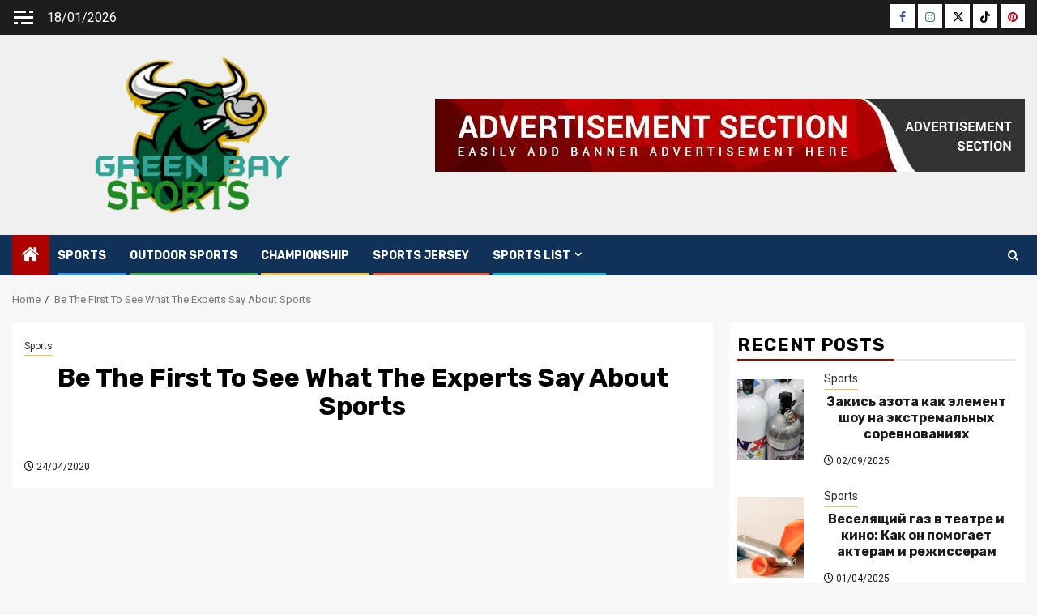

--- FILE ---
content_type: text/html; charset=UTF-8
request_url: https://www.greenbaypackersjersey.us/be-the-first-to-see-what-the-experts-say-about-sports.html/
body_size: 18614
content:
    <!doctype html>
<html lang="en-US" prefix="og: https://ogp.me/ns#">
    <head>
        <meta charset="UTF-8">
        <meta name="viewport" content="width=device-width, initial-scale=1">
        <link rel="profile" href="https://gmpg.org/xfn/11">

        
<!-- Search Engine Optimization by Rank Math - https://rankmath.com/ -->
<title>Be The First To See What The Experts Say About Sports | Green Bay Sports</title>
<meta name="description" content="Yes, you guessed it I am referring to the shark pores and skin swimsuits, the identical ones which have now been banned from the sport and the Olympics. Now"/>
<meta name="robots" content="follow, index, max-snippet:-1, max-video-preview:-1, max-image-preview:large"/>
<link rel="canonical" href="https://www.greenbaypackersjersey.us/be-the-first-to-see-what-the-experts-say-about-sports.html/" />
<meta property="og:locale" content="en_US" />
<meta property="og:type" content="article" />
<meta property="og:title" content="Be The First To See What The Experts Say About Sports | Green Bay Sports" />
<meta property="og:description" content="Yes, you guessed it I am referring to the shark pores and skin swimsuits, the identical ones which have now been banned from the sport and the Olympics. Now" />
<meta property="og:url" content="https://www.greenbaypackersjersey.us/be-the-first-to-see-what-the-experts-say-about-sports.html/" />
<meta property="og:site_name" content="Green Bay Sports" />
<meta property="article:tag" content="sport" />
<meta property="article:section" content="Sports" />
<meta property="og:updated_time" content="2024-07-11T11:24:50+07:00" />
<meta property="article:published_time" content="2020-04-24T20:21:53+07:00" />
<meta property="article:modified_time" content="2024-07-11T11:24:50+07:00" />
<meta name="twitter:card" content="summary_large_image" />
<meta name="twitter:title" content="Be The First To See What The Experts Say About Sports | Green Bay Sports" />
<meta name="twitter:description" content="Yes, you guessed it I am referring to the shark pores and skin swimsuits, the identical ones which have now been banned from the sport and the Olympics. Now" />
<meta name="twitter:label1" content="Written by" />
<meta name="twitter:data1" content="Elizabeth Taylor" />
<meta name="twitter:label2" content="Time to read" />
<meta name="twitter:data2" content="2 minutes" />
<script type="application/ld+json" class="rank-math-schema">{"@context":"https://schema.org","@graph":[{"@type":["Person","Organization"],"@id":"https://www.greenbaypackersjersey.us/#person","name":"Elizabeth Taylor","logo":{"@type":"ImageObject","@id":"https://www.greenbaypackersjersey.us/#logo","url":"https://www.greenbaypackersjersey.us/wp-content/uploads/2023/11/Logo-Green-Bay-Sports.png","contentUrl":"https://www.greenbaypackersjersey.us/wp-content/uploads/2023/11/Logo-Green-Bay-Sports.png","caption":"Green Bay Sports","inLanguage":"en-US","width":"245","height":"197"},"image":{"@type":"ImageObject","@id":"https://www.greenbaypackersjersey.us/#logo","url":"https://www.greenbaypackersjersey.us/wp-content/uploads/2023/11/Logo-Green-Bay-Sports.png","contentUrl":"https://www.greenbaypackersjersey.us/wp-content/uploads/2023/11/Logo-Green-Bay-Sports.png","caption":"Green Bay Sports","inLanguage":"en-US","width":"245","height":"197"}},{"@type":"WebSite","@id":"https://www.greenbaypackersjersey.us/#website","url":"https://www.greenbaypackersjersey.us","name":"Green Bay Sports","publisher":{"@id":"https://www.greenbaypackersjersey.us/#person"},"inLanguage":"en-US"},{"@type":"ImageObject","@id":"https://i.ibb.co/bPd8n2t/Sports-95.jpg","url":"https://i.ibb.co/bPd8n2t/Sports-95.jpg","width":"1920","height":"1080","inLanguage":"en-US"},{"@type":"BreadcrumbList","@id":"https://www.greenbaypackersjersey.us/be-the-first-to-see-what-the-experts-say-about-sports.html/#breadcrumb","itemListElement":[{"@type":"ListItem","position":"1","item":{"@id":"https://www.greenbaypackersjersey.us/","name":"Green Bay Sports"}},{"@type":"ListItem","position":"2","item":{"@id":"https://www.greenbaypackersjersey.us/sports/","name":"Sports"}},{"@type":"ListItem","position":"3","item":{"@id":"https://www.greenbaypackersjersey.us/be-the-first-to-see-what-the-experts-say-about-sports.html/","name":"Be The First To See What The Experts Say About Sports"}}]},{"@type":"WebPage","@id":"https://www.greenbaypackersjersey.us/be-the-first-to-see-what-the-experts-say-about-sports.html/#webpage","url":"https://www.greenbaypackersjersey.us/be-the-first-to-see-what-the-experts-say-about-sports.html/","name":"Be The First To See What The Experts Say About Sports | Green Bay Sports","datePublished":"2020-04-24T20:21:53+07:00","dateModified":"2024-07-11T11:24:50+07:00","isPartOf":{"@id":"https://www.greenbaypackersjersey.us/#website"},"primaryImageOfPage":{"@id":"https://i.ibb.co/bPd8n2t/Sports-95.jpg"},"inLanguage":"en-US","breadcrumb":{"@id":"https://www.greenbaypackersjersey.us/be-the-first-to-see-what-the-experts-say-about-sports.html/#breadcrumb"}},{"@type":"Person","@id":"https://www.greenbaypackersjersey.us/be-the-first-to-see-what-the-experts-say-about-sports.html/#author","name":"Elizabeth Taylor","image":{"@type":"ImageObject","@id":"https://secure.gravatar.com/avatar/d7ec1f88212f2ae540d788c0b729e23c662ba54de8782a786487517fedfa0214?s=96&amp;d=mm&amp;r=g","url":"https://secure.gravatar.com/avatar/d7ec1f88212f2ae540d788c0b729e23c662ba54de8782a786487517fedfa0214?s=96&amp;d=mm&amp;r=g","caption":"Elizabeth Taylor","inLanguage":"en-US"}},{"@type":"BlogPosting","headline":"Be The First To See What The Experts Say About Sports | Green Bay Sports","datePublished":"2020-04-24T20:21:53+07:00","dateModified":"2024-07-11T11:24:50+07:00","articleSection":"Sports","author":{"@id":"https://www.greenbaypackersjersey.us/be-the-first-to-see-what-the-experts-say-about-sports.html/#author","name":"Elizabeth Taylor"},"publisher":{"@id":"https://www.greenbaypackersjersey.us/#person"},"description":"Yes, you guessed it I am referring to the shark pores and skin swimsuits, the identical ones which have now been banned from the sport and the Olympics. Now","name":"Be The First To See What The Experts Say About Sports | Green Bay Sports","@id":"https://www.greenbaypackersjersey.us/be-the-first-to-see-what-the-experts-say-about-sports.html/#richSnippet","isPartOf":{"@id":"https://www.greenbaypackersjersey.us/be-the-first-to-see-what-the-experts-say-about-sports.html/#webpage"},"image":{"@id":"https://i.ibb.co/bPd8n2t/Sports-95.jpg"},"inLanguage":"en-US","mainEntityOfPage":{"@id":"https://www.greenbaypackersjersey.us/be-the-first-to-see-what-the-experts-say-about-sports.html/#webpage"}}]}</script>
<!-- /Rank Math WordPress SEO plugin -->

<link rel='dns-prefetch' href='//fonts.googleapis.com' />
<link rel="alternate" type="application/rss+xml" title="Green Bay Sports &raquo; Feed" href="https://www.greenbaypackersjersey.us/feed/" />
<link rel="alternate" type="application/rss+xml" title="Green Bay Sports &raquo; Comments Feed" href="https://www.greenbaypackersjersey.us/comments/feed/" />
<link rel="alternate" title="oEmbed (JSON)" type="application/json+oembed" href="https://www.greenbaypackersjersey.us/wp-json/oembed/1.0/embed?url=https%3A%2F%2Fwww.greenbaypackersjersey.us%2Fbe-the-first-to-see-what-the-experts-say-about-sports.html%2F" />
<link rel="alternate" title="oEmbed (XML)" type="text/xml+oembed" href="https://www.greenbaypackersjersey.us/wp-json/oembed/1.0/embed?url=https%3A%2F%2Fwww.greenbaypackersjersey.us%2Fbe-the-first-to-see-what-the-experts-say-about-sports.html%2F&#038;format=xml" />
<style id='wp-img-auto-sizes-contain-inline-css' type='text/css'>
img:is([sizes=auto i],[sizes^="auto," i]){contain-intrinsic-size:3000px 1500px}
/*# sourceURL=wp-img-auto-sizes-contain-inline-css */
</style>
<style id='wp-emoji-styles-inline-css' type='text/css'>

	img.wp-smiley, img.emoji {
		display: inline !important;
		border: none !important;
		box-shadow: none !important;
		height: 1em !important;
		width: 1em !important;
		margin: 0 0.07em !important;
		vertical-align: -0.1em !important;
		background: none !important;
		padding: 0 !important;
	}
/*# sourceURL=wp-emoji-styles-inline-css */
</style>
<style id='wp-block-library-inline-css' type='text/css'>
:root{--wp-block-synced-color:#7a00df;--wp-block-synced-color--rgb:122,0,223;--wp-bound-block-color:var(--wp-block-synced-color);--wp-editor-canvas-background:#ddd;--wp-admin-theme-color:#007cba;--wp-admin-theme-color--rgb:0,124,186;--wp-admin-theme-color-darker-10:#006ba1;--wp-admin-theme-color-darker-10--rgb:0,107,160.5;--wp-admin-theme-color-darker-20:#005a87;--wp-admin-theme-color-darker-20--rgb:0,90,135;--wp-admin-border-width-focus:2px}@media (min-resolution:192dpi){:root{--wp-admin-border-width-focus:1.5px}}.wp-element-button{cursor:pointer}:root .has-very-light-gray-background-color{background-color:#eee}:root .has-very-dark-gray-background-color{background-color:#313131}:root .has-very-light-gray-color{color:#eee}:root .has-very-dark-gray-color{color:#313131}:root .has-vivid-green-cyan-to-vivid-cyan-blue-gradient-background{background:linear-gradient(135deg,#00d084,#0693e3)}:root .has-purple-crush-gradient-background{background:linear-gradient(135deg,#34e2e4,#4721fb 50%,#ab1dfe)}:root .has-hazy-dawn-gradient-background{background:linear-gradient(135deg,#faaca8,#dad0ec)}:root .has-subdued-olive-gradient-background{background:linear-gradient(135deg,#fafae1,#67a671)}:root .has-atomic-cream-gradient-background{background:linear-gradient(135deg,#fdd79a,#004a59)}:root .has-nightshade-gradient-background{background:linear-gradient(135deg,#330968,#31cdcf)}:root .has-midnight-gradient-background{background:linear-gradient(135deg,#020381,#2874fc)}:root{--wp--preset--font-size--normal:16px;--wp--preset--font-size--huge:42px}.has-regular-font-size{font-size:1em}.has-larger-font-size{font-size:2.625em}.has-normal-font-size{font-size:var(--wp--preset--font-size--normal)}.has-huge-font-size{font-size:var(--wp--preset--font-size--huge)}.has-text-align-center{text-align:center}.has-text-align-left{text-align:left}.has-text-align-right{text-align:right}.has-fit-text{white-space:nowrap!important}#end-resizable-editor-section{display:none}.aligncenter{clear:both}.items-justified-left{justify-content:flex-start}.items-justified-center{justify-content:center}.items-justified-right{justify-content:flex-end}.items-justified-space-between{justify-content:space-between}.screen-reader-text{border:0;clip-path:inset(50%);height:1px;margin:-1px;overflow:hidden;padding:0;position:absolute;width:1px;word-wrap:normal!important}.screen-reader-text:focus{background-color:#ddd;clip-path:none;color:#444;display:block;font-size:1em;height:auto;left:5px;line-height:normal;padding:15px 23px 14px;text-decoration:none;top:5px;width:auto;z-index:100000}html :where(.has-border-color){border-style:solid}html :where([style*=border-top-color]){border-top-style:solid}html :where([style*=border-right-color]){border-right-style:solid}html :where([style*=border-bottom-color]){border-bottom-style:solid}html :where([style*=border-left-color]){border-left-style:solid}html :where([style*=border-width]){border-style:solid}html :where([style*=border-top-width]){border-top-style:solid}html :where([style*=border-right-width]){border-right-style:solid}html :where([style*=border-bottom-width]){border-bottom-style:solid}html :where([style*=border-left-width]){border-left-style:solid}html :where(img[class*=wp-image-]){height:auto;max-width:100%}:where(figure){margin:0 0 1em}html :where(.is-position-sticky){--wp-admin--admin-bar--position-offset:var(--wp-admin--admin-bar--height,0px)}@media screen and (max-width:600px){html :where(.is-position-sticky){--wp-admin--admin-bar--position-offset:0px}}

/*# sourceURL=wp-block-library-inline-css */
</style><style id='wp-block-archives-inline-css' type='text/css'>
.wp-block-archives{box-sizing:border-box}.wp-block-archives-dropdown label{display:block}
/*# sourceURL=https://www.greenbaypackersjersey.us/wp-includes/blocks/archives/style.min.css */
</style>
<style id='wp-block-heading-inline-css' type='text/css'>
h1:where(.wp-block-heading).has-background,h2:where(.wp-block-heading).has-background,h3:where(.wp-block-heading).has-background,h4:where(.wp-block-heading).has-background,h5:where(.wp-block-heading).has-background,h6:where(.wp-block-heading).has-background{padding:1.25em 2.375em}h1.has-text-align-left[style*=writing-mode]:where([style*=vertical-lr]),h1.has-text-align-right[style*=writing-mode]:where([style*=vertical-rl]),h2.has-text-align-left[style*=writing-mode]:where([style*=vertical-lr]),h2.has-text-align-right[style*=writing-mode]:where([style*=vertical-rl]),h3.has-text-align-left[style*=writing-mode]:where([style*=vertical-lr]),h3.has-text-align-right[style*=writing-mode]:where([style*=vertical-rl]),h4.has-text-align-left[style*=writing-mode]:where([style*=vertical-lr]),h4.has-text-align-right[style*=writing-mode]:where([style*=vertical-rl]),h5.has-text-align-left[style*=writing-mode]:where([style*=vertical-lr]),h5.has-text-align-right[style*=writing-mode]:where([style*=vertical-rl]),h6.has-text-align-left[style*=writing-mode]:where([style*=vertical-lr]),h6.has-text-align-right[style*=writing-mode]:where([style*=vertical-rl]){rotate:180deg}
/*# sourceURL=https://www.greenbaypackersjersey.us/wp-includes/blocks/heading/style.min.css */
</style>
<style id='wp-block-latest-posts-inline-css' type='text/css'>
.wp-block-latest-posts{box-sizing:border-box}.wp-block-latest-posts.alignleft{margin-right:2em}.wp-block-latest-posts.alignright{margin-left:2em}.wp-block-latest-posts.wp-block-latest-posts__list{list-style:none}.wp-block-latest-posts.wp-block-latest-posts__list li{clear:both;overflow-wrap:break-word}.wp-block-latest-posts.is-grid{display:flex;flex-wrap:wrap}.wp-block-latest-posts.is-grid li{margin:0 1.25em 1.25em 0;width:100%}@media (min-width:600px){.wp-block-latest-posts.columns-2 li{width:calc(50% - .625em)}.wp-block-latest-posts.columns-2 li:nth-child(2n){margin-right:0}.wp-block-latest-posts.columns-3 li{width:calc(33.33333% - .83333em)}.wp-block-latest-posts.columns-3 li:nth-child(3n){margin-right:0}.wp-block-latest-posts.columns-4 li{width:calc(25% - .9375em)}.wp-block-latest-posts.columns-4 li:nth-child(4n){margin-right:0}.wp-block-latest-posts.columns-5 li{width:calc(20% - 1em)}.wp-block-latest-posts.columns-5 li:nth-child(5n){margin-right:0}.wp-block-latest-posts.columns-6 li{width:calc(16.66667% - 1.04167em)}.wp-block-latest-posts.columns-6 li:nth-child(6n){margin-right:0}}:root :where(.wp-block-latest-posts.is-grid){padding:0}:root :where(.wp-block-latest-posts.wp-block-latest-posts__list){padding-left:0}.wp-block-latest-posts__post-author,.wp-block-latest-posts__post-date{display:block;font-size:.8125em}.wp-block-latest-posts__post-excerpt,.wp-block-latest-posts__post-full-content{margin-bottom:1em;margin-top:.5em}.wp-block-latest-posts__featured-image a{display:inline-block}.wp-block-latest-posts__featured-image img{height:auto;max-width:100%;width:auto}.wp-block-latest-posts__featured-image.alignleft{float:left;margin-right:1em}.wp-block-latest-posts__featured-image.alignright{float:right;margin-left:1em}.wp-block-latest-posts__featured-image.aligncenter{margin-bottom:1em;text-align:center}
/*# sourceURL=https://www.greenbaypackersjersey.us/wp-includes/blocks/latest-posts/style.min.css */
</style>
<style id='wp-block-tag-cloud-inline-css' type='text/css'>
.wp-block-tag-cloud{box-sizing:border-box}.wp-block-tag-cloud.aligncenter{justify-content:center;text-align:center}.wp-block-tag-cloud a{display:inline-block;margin-right:5px}.wp-block-tag-cloud span{display:inline-block;margin-left:5px;text-decoration:none}:root :where(.wp-block-tag-cloud.is-style-outline){display:flex;flex-wrap:wrap;gap:1ch}:root :where(.wp-block-tag-cloud.is-style-outline a){border:1px solid;font-size:unset!important;margin-right:0;padding:1ch 2ch;text-decoration:none!important}
/*# sourceURL=https://www.greenbaypackersjersey.us/wp-includes/blocks/tag-cloud/style.min.css */
</style>
<style id='wp-block-columns-inline-css' type='text/css'>
.wp-block-columns{box-sizing:border-box;display:flex;flex-wrap:wrap!important}@media (min-width:782px){.wp-block-columns{flex-wrap:nowrap!important}}.wp-block-columns{align-items:normal!important}.wp-block-columns.are-vertically-aligned-top{align-items:flex-start}.wp-block-columns.are-vertically-aligned-center{align-items:center}.wp-block-columns.are-vertically-aligned-bottom{align-items:flex-end}@media (max-width:781px){.wp-block-columns:not(.is-not-stacked-on-mobile)>.wp-block-column{flex-basis:100%!important}}@media (min-width:782px){.wp-block-columns:not(.is-not-stacked-on-mobile)>.wp-block-column{flex-basis:0;flex-grow:1}.wp-block-columns:not(.is-not-stacked-on-mobile)>.wp-block-column[style*=flex-basis]{flex-grow:0}}.wp-block-columns.is-not-stacked-on-mobile{flex-wrap:nowrap!important}.wp-block-columns.is-not-stacked-on-mobile>.wp-block-column{flex-basis:0;flex-grow:1}.wp-block-columns.is-not-stacked-on-mobile>.wp-block-column[style*=flex-basis]{flex-grow:0}:where(.wp-block-columns){margin-bottom:1.75em}:where(.wp-block-columns.has-background){padding:1.25em 2.375em}.wp-block-column{flex-grow:1;min-width:0;overflow-wrap:break-word;word-break:break-word}.wp-block-column.is-vertically-aligned-top{align-self:flex-start}.wp-block-column.is-vertically-aligned-center{align-self:center}.wp-block-column.is-vertically-aligned-bottom{align-self:flex-end}.wp-block-column.is-vertically-aligned-stretch{align-self:stretch}.wp-block-column.is-vertically-aligned-bottom,.wp-block-column.is-vertically-aligned-center,.wp-block-column.is-vertically-aligned-top{width:100%}
/*# sourceURL=https://www.greenbaypackersjersey.us/wp-includes/blocks/columns/style.min.css */
</style>
<style id='wp-block-group-inline-css' type='text/css'>
.wp-block-group{box-sizing:border-box}:where(.wp-block-group.wp-block-group-is-layout-constrained){position:relative}
/*# sourceURL=https://www.greenbaypackersjersey.us/wp-includes/blocks/group/style.min.css */
</style>
<style id='wp-block-group-theme-inline-css' type='text/css'>
:where(.wp-block-group.has-background){padding:1.25em 2.375em}
/*# sourceURL=https://www.greenbaypackersjersey.us/wp-includes/blocks/group/theme.min.css */
</style>
<style id='global-styles-inline-css' type='text/css'>
:root{--wp--preset--aspect-ratio--square: 1;--wp--preset--aspect-ratio--4-3: 4/3;--wp--preset--aspect-ratio--3-4: 3/4;--wp--preset--aspect-ratio--3-2: 3/2;--wp--preset--aspect-ratio--2-3: 2/3;--wp--preset--aspect-ratio--16-9: 16/9;--wp--preset--aspect-ratio--9-16: 9/16;--wp--preset--color--black: #000000;--wp--preset--color--cyan-bluish-gray: #abb8c3;--wp--preset--color--white: #ffffff;--wp--preset--color--pale-pink: #f78da7;--wp--preset--color--vivid-red: #cf2e2e;--wp--preset--color--luminous-vivid-orange: #ff6900;--wp--preset--color--luminous-vivid-amber: #fcb900;--wp--preset--color--light-green-cyan: #7bdcb5;--wp--preset--color--vivid-green-cyan: #00d084;--wp--preset--color--pale-cyan-blue: #8ed1fc;--wp--preset--color--vivid-cyan-blue: #0693e3;--wp--preset--color--vivid-purple: #9b51e0;--wp--preset--gradient--vivid-cyan-blue-to-vivid-purple: linear-gradient(135deg,rgb(6,147,227) 0%,rgb(155,81,224) 100%);--wp--preset--gradient--light-green-cyan-to-vivid-green-cyan: linear-gradient(135deg,rgb(122,220,180) 0%,rgb(0,208,130) 100%);--wp--preset--gradient--luminous-vivid-amber-to-luminous-vivid-orange: linear-gradient(135deg,rgb(252,185,0) 0%,rgb(255,105,0) 100%);--wp--preset--gradient--luminous-vivid-orange-to-vivid-red: linear-gradient(135deg,rgb(255,105,0) 0%,rgb(207,46,46) 100%);--wp--preset--gradient--very-light-gray-to-cyan-bluish-gray: linear-gradient(135deg,rgb(238,238,238) 0%,rgb(169,184,195) 100%);--wp--preset--gradient--cool-to-warm-spectrum: linear-gradient(135deg,rgb(74,234,220) 0%,rgb(151,120,209) 20%,rgb(207,42,186) 40%,rgb(238,44,130) 60%,rgb(251,105,98) 80%,rgb(254,248,76) 100%);--wp--preset--gradient--blush-light-purple: linear-gradient(135deg,rgb(255,206,236) 0%,rgb(152,150,240) 100%);--wp--preset--gradient--blush-bordeaux: linear-gradient(135deg,rgb(254,205,165) 0%,rgb(254,45,45) 50%,rgb(107,0,62) 100%);--wp--preset--gradient--luminous-dusk: linear-gradient(135deg,rgb(255,203,112) 0%,rgb(199,81,192) 50%,rgb(65,88,208) 100%);--wp--preset--gradient--pale-ocean: linear-gradient(135deg,rgb(255,245,203) 0%,rgb(182,227,212) 50%,rgb(51,167,181) 100%);--wp--preset--gradient--electric-grass: linear-gradient(135deg,rgb(202,248,128) 0%,rgb(113,206,126) 100%);--wp--preset--gradient--midnight: linear-gradient(135deg,rgb(2,3,129) 0%,rgb(40,116,252) 100%);--wp--preset--font-size--small: 13px;--wp--preset--font-size--medium: 20px;--wp--preset--font-size--large: 36px;--wp--preset--font-size--x-large: 42px;--wp--preset--spacing--20: 0.44rem;--wp--preset--spacing--30: 0.67rem;--wp--preset--spacing--40: 1rem;--wp--preset--spacing--50: 1.5rem;--wp--preset--spacing--60: 2.25rem;--wp--preset--spacing--70: 3.38rem;--wp--preset--spacing--80: 5.06rem;--wp--preset--shadow--natural: 6px 6px 9px rgba(0, 0, 0, 0.2);--wp--preset--shadow--deep: 12px 12px 50px rgba(0, 0, 0, 0.4);--wp--preset--shadow--sharp: 6px 6px 0px rgba(0, 0, 0, 0.2);--wp--preset--shadow--outlined: 6px 6px 0px -3px rgb(255, 255, 255), 6px 6px rgb(0, 0, 0);--wp--preset--shadow--crisp: 6px 6px 0px rgb(0, 0, 0);}:root { --wp--style--global--content-size: 850px;--wp--style--global--wide-size: 1270px; }:where(body) { margin: 0; }.wp-site-blocks > .alignleft { float: left; margin-right: 2em; }.wp-site-blocks > .alignright { float: right; margin-left: 2em; }.wp-site-blocks > .aligncenter { justify-content: center; margin-left: auto; margin-right: auto; }:where(.wp-site-blocks) > * { margin-block-start: 24px; margin-block-end: 0; }:where(.wp-site-blocks) > :first-child { margin-block-start: 0; }:where(.wp-site-blocks) > :last-child { margin-block-end: 0; }:root { --wp--style--block-gap: 24px; }:root :where(.is-layout-flow) > :first-child{margin-block-start: 0;}:root :where(.is-layout-flow) > :last-child{margin-block-end: 0;}:root :where(.is-layout-flow) > *{margin-block-start: 24px;margin-block-end: 0;}:root :where(.is-layout-constrained) > :first-child{margin-block-start: 0;}:root :where(.is-layout-constrained) > :last-child{margin-block-end: 0;}:root :where(.is-layout-constrained) > *{margin-block-start: 24px;margin-block-end: 0;}:root :where(.is-layout-flex){gap: 24px;}:root :where(.is-layout-grid){gap: 24px;}.is-layout-flow > .alignleft{float: left;margin-inline-start: 0;margin-inline-end: 2em;}.is-layout-flow > .alignright{float: right;margin-inline-start: 2em;margin-inline-end: 0;}.is-layout-flow > .aligncenter{margin-left: auto !important;margin-right: auto !important;}.is-layout-constrained > .alignleft{float: left;margin-inline-start: 0;margin-inline-end: 2em;}.is-layout-constrained > .alignright{float: right;margin-inline-start: 2em;margin-inline-end: 0;}.is-layout-constrained > .aligncenter{margin-left: auto !important;margin-right: auto !important;}.is-layout-constrained > :where(:not(.alignleft):not(.alignright):not(.alignfull)){max-width: var(--wp--style--global--content-size);margin-left: auto !important;margin-right: auto !important;}.is-layout-constrained > .alignwide{max-width: var(--wp--style--global--wide-size);}body .is-layout-flex{display: flex;}.is-layout-flex{flex-wrap: wrap;align-items: center;}.is-layout-flex > :is(*, div){margin: 0;}body .is-layout-grid{display: grid;}.is-layout-grid > :is(*, div){margin: 0;}body{padding-top: 0px;padding-right: 0px;padding-bottom: 0px;padding-left: 0px;}a:where(:not(.wp-element-button)){text-decoration: none;}:root :where(.wp-element-button, .wp-block-button__link){background-color: #32373c;border-radius: 0;border-width: 0;color: #fff;font-family: inherit;font-size: inherit;font-style: inherit;font-weight: inherit;letter-spacing: inherit;line-height: inherit;padding-top: calc(0.667em + 2px);padding-right: calc(1.333em + 2px);padding-bottom: calc(0.667em + 2px);padding-left: calc(1.333em + 2px);text-decoration: none;text-transform: inherit;}.has-black-color{color: var(--wp--preset--color--black) !important;}.has-cyan-bluish-gray-color{color: var(--wp--preset--color--cyan-bluish-gray) !important;}.has-white-color{color: var(--wp--preset--color--white) !important;}.has-pale-pink-color{color: var(--wp--preset--color--pale-pink) !important;}.has-vivid-red-color{color: var(--wp--preset--color--vivid-red) !important;}.has-luminous-vivid-orange-color{color: var(--wp--preset--color--luminous-vivid-orange) !important;}.has-luminous-vivid-amber-color{color: var(--wp--preset--color--luminous-vivid-amber) !important;}.has-light-green-cyan-color{color: var(--wp--preset--color--light-green-cyan) !important;}.has-vivid-green-cyan-color{color: var(--wp--preset--color--vivid-green-cyan) !important;}.has-pale-cyan-blue-color{color: var(--wp--preset--color--pale-cyan-blue) !important;}.has-vivid-cyan-blue-color{color: var(--wp--preset--color--vivid-cyan-blue) !important;}.has-vivid-purple-color{color: var(--wp--preset--color--vivid-purple) !important;}.has-black-background-color{background-color: var(--wp--preset--color--black) !important;}.has-cyan-bluish-gray-background-color{background-color: var(--wp--preset--color--cyan-bluish-gray) !important;}.has-white-background-color{background-color: var(--wp--preset--color--white) !important;}.has-pale-pink-background-color{background-color: var(--wp--preset--color--pale-pink) !important;}.has-vivid-red-background-color{background-color: var(--wp--preset--color--vivid-red) !important;}.has-luminous-vivid-orange-background-color{background-color: var(--wp--preset--color--luminous-vivid-orange) !important;}.has-luminous-vivid-amber-background-color{background-color: var(--wp--preset--color--luminous-vivid-amber) !important;}.has-light-green-cyan-background-color{background-color: var(--wp--preset--color--light-green-cyan) !important;}.has-vivid-green-cyan-background-color{background-color: var(--wp--preset--color--vivid-green-cyan) !important;}.has-pale-cyan-blue-background-color{background-color: var(--wp--preset--color--pale-cyan-blue) !important;}.has-vivid-cyan-blue-background-color{background-color: var(--wp--preset--color--vivid-cyan-blue) !important;}.has-vivid-purple-background-color{background-color: var(--wp--preset--color--vivid-purple) !important;}.has-black-border-color{border-color: var(--wp--preset--color--black) !important;}.has-cyan-bluish-gray-border-color{border-color: var(--wp--preset--color--cyan-bluish-gray) !important;}.has-white-border-color{border-color: var(--wp--preset--color--white) !important;}.has-pale-pink-border-color{border-color: var(--wp--preset--color--pale-pink) !important;}.has-vivid-red-border-color{border-color: var(--wp--preset--color--vivid-red) !important;}.has-luminous-vivid-orange-border-color{border-color: var(--wp--preset--color--luminous-vivid-orange) !important;}.has-luminous-vivid-amber-border-color{border-color: var(--wp--preset--color--luminous-vivid-amber) !important;}.has-light-green-cyan-border-color{border-color: var(--wp--preset--color--light-green-cyan) !important;}.has-vivid-green-cyan-border-color{border-color: var(--wp--preset--color--vivid-green-cyan) !important;}.has-pale-cyan-blue-border-color{border-color: var(--wp--preset--color--pale-cyan-blue) !important;}.has-vivid-cyan-blue-border-color{border-color: var(--wp--preset--color--vivid-cyan-blue) !important;}.has-vivid-purple-border-color{border-color: var(--wp--preset--color--vivid-purple) !important;}.has-vivid-cyan-blue-to-vivid-purple-gradient-background{background: var(--wp--preset--gradient--vivid-cyan-blue-to-vivid-purple) !important;}.has-light-green-cyan-to-vivid-green-cyan-gradient-background{background: var(--wp--preset--gradient--light-green-cyan-to-vivid-green-cyan) !important;}.has-luminous-vivid-amber-to-luminous-vivid-orange-gradient-background{background: var(--wp--preset--gradient--luminous-vivid-amber-to-luminous-vivid-orange) !important;}.has-luminous-vivid-orange-to-vivid-red-gradient-background{background: var(--wp--preset--gradient--luminous-vivid-orange-to-vivid-red) !important;}.has-very-light-gray-to-cyan-bluish-gray-gradient-background{background: var(--wp--preset--gradient--very-light-gray-to-cyan-bluish-gray) !important;}.has-cool-to-warm-spectrum-gradient-background{background: var(--wp--preset--gradient--cool-to-warm-spectrum) !important;}.has-blush-light-purple-gradient-background{background: var(--wp--preset--gradient--blush-light-purple) !important;}.has-blush-bordeaux-gradient-background{background: var(--wp--preset--gradient--blush-bordeaux) !important;}.has-luminous-dusk-gradient-background{background: var(--wp--preset--gradient--luminous-dusk) !important;}.has-pale-ocean-gradient-background{background: var(--wp--preset--gradient--pale-ocean) !important;}.has-electric-grass-gradient-background{background: var(--wp--preset--gradient--electric-grass) !important;}.has-midnight-gradient-background{background: var(--wp--preset--gradient--midnight) !important;}.has-small-font-size{font-size: var(--wp--preset--font-size--small) !important;}.has-medium-font-size{font-size: var(--wp--preset--font-size--medium) !important;}.has-large-font-size{font-size: var(--wp--preset--font-size--large) !important;}.has-x-large-font-size{font-size: var(--wp--preset--font-size--x-large) !important;}
/*# sourceURL=global-styles-inline-css */
</style>
<style id='core-block-supports-inline-css' type='text/css'>
.wp-container-core-columns-is-layout-28f84493{flex-wrap:nowrap;}
/*# sourceURL=core-block-supports-inline-css */
</style>

<link rel='stylesheet' id='sportion-google-fonts-css' href='https://fonts.googleapis.com/css?family=Roboto:100,300,400,500,700' type='text/css' media='all' />
<link rel='stylesheet' id='sidr-css' href='https://www.greenbaypackersjersey.us/wp-content/themes/newsphere/assets/sidr/css/sidr.bare.css' type='text/css' media='all' />
<link rel='stylesheet' id='bootstrap-css' href='https://www.greenbaypackersjersey.us/wp-content/themes/newsphere/assets/bootstrap/css/bootstrap.min.css' type='text/css' media='all' />
<link rel='stylesheet' id='newsphere-style-css' href='https://www.greenbaypackersjersey.us/wp-content/themes/newsphere/style.css' type='text/css' media='all' />
<link rel='stylesheet' id='sportion-css' href='https://www.greenbaypackersjersey.us/wp-content/themes/sportion/style.css' type='text/css' media='all' />
<link rel='stylesheet' id='aft-icons-css' href='https://www.greenbaypackersjersey.us/wp-content/themes/newsphere/assets/icons/style.css' type='text/css' media='all' />
<link rel='stylesheet' id='swiper-slider-css' href='https://www.greenbaypackersjersey.us/wp-content/themes/newsphere/assets/swiper/css/swiper-bundle-new.min.css' type='text/css' media='all' />
<link rel='stylesheet' id='magnific-popup-css' href='https://www.greenbaypackersjersey.us/wp-content/themes/newsphere/assets/magnific-popup/magnific-popup.css' type='text/css' media='all' />
<link rel='stylesheet' id='newsphere-google-fonts-css' href='https://fonts.googleapis.com/css?family=Roboto:400,500,700|Rubik:400,500,700&#038;subset=latin,latin-ext' type='text/css' media='all' />
<script type="text/javascript" src="https://www.greenbaypackersjersey.us/wp-includes/js/jquery/jquery.min.js" id="jquery-core-js"></script>
<script type="text/javascript" src="https://www.greenbaypackersjersey.us/wp-includes/js/jquery/jquery-migrate.min.js" id="jquery-migrate-js"></script>
<link rel="https://api.w.org/" href="https://www.greenbaypackersjersey.us/wp-json/" /><link rel="alternate" title="JSON" type="application/json" href="https://www.greenbaypackersjersey.us/wp-json/wp/v2/posts/292768" /><link rel="EditURI" type="application/rsd+xml" title="RSD" href="https://www.greenbaypackersjersey.us/xmlrpc.php?rsd" />
<meta name="generator" content="WordPress 6.9" />
<link rel='shortlink' href='https://www.greenbaypackersjersey.us/?p=292768' />
        <style type="text/css">
                        .site-title,
            .site-description {
                position: absolute;
                clip: rect(1px, 1px, 1px, 1px);
                display: none;
            }

            
                        body.aft-light-mode .aft-blocks.banner-carousel-1-wrap ,
            body.aft-dark-mode .aft-blocks.banner-carousel-1-wrap ,
            body.aft-default-mode .aft-blocks.banner-carousel-1-wrap {
                background-image: url( https://www.greenbaypackersjersey.us/wp-content/uploads/2019/08/images.jpg);

            }

            
            .elementor-default .elementor-section.elementor-section-full_width > .elementor-container,
            .elementor-default .elementor-section.elementor-section-boxed > .elementor-container,
            .elementor-page .elementor-section.elementor-section-full_width > .elementor-container,
            .elementor-page .elementor-section.elementor-section-boxed > .elementor-container{
                max-width: 1300px;
            }

            .container-wrapper .elementor {
                max-width: 100%;
            }

            .align-content-left .elementor-section-stretched,
            .align-content-right .elementor-section-stretched {
                max-width: 100%;
                left: 0 !important;
            }
        

        </style>
        <script type="text/javascript" id="google_gtagjs" src="https://www.googletagmanager.com/gtag/js?id=G-E9QL3ZS14S" async="async"></script>
<script type="text/javascript" id="google_gtagjs-inline">
/* <![CDATA[ */
window.dataLayer = window.dataLayer || [];function gtag(){dataLayer.push(arguments);}gtag('js', new Date());gtag('config', 'G-E9QL3ZS14S', {} );
/* ]]> */
</script>
<link rel="icon" href="https://www.greenbaypackersjersey.us/wp-content/uploads/2019/08/Green-Bay-Sports-Favicon.png" sizes="32x32" />
<link rel="icon" href="https://www.greenbaypackersjersey.us/wp-content/uploads/2019/08/Green-Bay-Sports-Favicon.png" sizes="192x192" />
<link rel="apple-touch-icon" href="https://www.greenbaypackersjersey.us/wp-content/uploads/2019/08/Green-Bay-Sports-Favicon.png" />
<meta name="msapplication-TileImage" content="https://www.greenbaypackersjersey.us/wp-content/uploads/2019/08/Green-Bay-Sports-Favicon.png" />
		<style type="text/css" id="wp-custom-css">
			body{text-align:justify}.wp-block-columns img{height:200px;}.secondary-footer{display:none;}.site-info{color:white}.read-title{text-align:center;}.entry-title{text-align:center;}.site-menus a{color:white;}#simple-contact-form-wrap{margin-left:120px}#scroll-up{width: 0px;}.fa.fa-angle-up{font-size: 0px;}.site p{margin-left: 20px;margin-right: 20px;}@media screen and (min-width: 700px){.aioseo-html-sitemap{padding:10px;margin-left: 90px;}}@media only screen and (min-width : 1000px){img.custom-logo{margin-left:100px}}.read-details.col-75.float-l.pad.color-tp-pad a{color:#000}		</style>
		    </head>

<body class="wp-singular post-template-default single single-post postid-292768 single-format-standard wp-custom-logo wp-embed-responsive wp-theme-newsphere wp-child-theme-sportion aft-default-mode aft-sticky-sidebar aft-hide-comment-count-in-list aft-hide-minutes-read-in-list aft-hide-date-author-in-list aft-transparent-main-banner-box default-content-layout single-content-mode-default align-content-left">
    

<div id="page" class="site">
    <a class="skip-link screen-reader-text" href="#content">Skip to content</a>


    <header id="masthead" class="header-style1 header-layout-1">

          <div class="top-header">
        <div class="container-wrapper">
            <div class="top-bar-flex">
                <div class="top-bar-left col-2">

                                            <div class="off-cancas-panel">
  							<span class="offcanvas">
  								<button class="offcanvas-nav">
  									<div class="offcanvas-menu">
  										<span class="mbtn-top"></span>
  										<span class="mbtn-mid"></span>
  										<span class="mbtn-bot"></span>
  									</div>
  								</button>
  							</span>
                        </div>
                        <div id="sidr" class="primary-background">
                            <a class="sidr-class-sidr-button-close" href="#sidr-nav">
                                <i class="fa primary-footer fa-window-close"></i>
                            </a>
                            <div id="newsphere_social_contacts-3" class="widget newsphere-widget newsphere_social_contacts_widget">                <div class="em-title-subtitle-wrap">
                            <h2 class="widget-title">
                    <span>Green Bay Share</span>
                </h2>
                                </div>
                    <div class="social-widget-menu">
                <div class="menu-sosial-links-container"><ul id="menu-sosial-links" class="menu"><li id="menu-item-253669" class="menu-item menu-item-type-custom menu-item-object-custom menu-item-253669"><a href="https://www.facebook.com/skiperwebs"><span class="screen-reader-text">Facebook</span></a></li>
<li id="menu-item-292961" class="menu-item menu-item-type-custom menu-item-object-custom menu-item-292961"><a href="https://www.instagram.com/skipperwebs"><span class="screen-reader-text">Instagram</span></a></li>
<li id="menu-item-253671" class="menu-item menu-item-type-custom menu-item-object-custom menu-item-253671"><a href="https://twitter.com/skipperwebs"><span class="screen-reader-text">Twitter</span></a></li>
<li id="menu-item-253670" class="menu-item menu-item-type-custom menu-item-object-custom menu-item-253670"><a href="https://www.tiktok.com/@skipperwebs"><span class="screen-reader-text">TikTok</span></a></li>
<li id="menu-item-292962" class="menu-item menu-item-type-custom menu-item-object-custom menu-item-292962"><a href="https://pinterest.com/powerbacklinkmonster/%20"><span class="screen-reader-text">Pinterest</span></a></li>
</ul></div>            </div>
            </div><div id="nav_menu-3" class="widget newsphere-widget widget_nav_menu"><h2 class="widget-title widget-title-1"><span>Blog Info</span></h2><div class="menu-about-us-container"><ul id="menu-about-us" class="menu"><li id="menu-item-254691" class="menu-item menu-item-type-post_type menu-item-object-page menu-item-254691"><a href="https://www.greenbaypackersjersey.us/contact-us/">Contact Us</a></li>
<li id="menu-item-254690" class="menu-item menu-item-type-post_type menu-item-object-page menu-item-privacy-policy menu-item-254690"><a rel="privacy-policy" href="https://www.greenbaypackersjersey.us/disclosure-policy/">Disclosure Policy</a></li>
<li id="menu-item-293131" class="menu-item menu-item-type-post_type menu-item-object-page menu-item-293131"><a href="https://www.greenbaypackersjersey.us/sitemap/">Sitemap</a></li>
</ul></div></div><div id="tag_cloud-4" class="widget newsphere-widget widget_tag_cloud"><h2 class="widget-title widget-title-1"><span>Tags</span></h2><div class="tagcloud"><a href="https://www.greenbaypackersjersey.us/tag/boxing-gloves/" class="tag-cloud-link tag-link-74743 tag-link-position-1" style="font-size: 8pt;" aria-label="Boxing Gloves (1 item)">Boxing Gloves</a>
<a href="https://www.greenbaypackersjersey.us/tag/center/" class="tag-cloud-link tag-link-74622 tag-link-position-2" style="font-size: 15.30701754386pt;" aria-label="center (30 items)">center</a>
<a href="https://www.greenbaypackersjersey.us/tag/championships/" class="tag-cloud-link tag-link-74621 tag-link-position-3" style="font-size: 18.438596491228pt;" aria-label="championships (100 items)">championships</a>
<a href="https://www.greenbaypackersjersey.us/tag/custom/" class="tag-cloud-link tag-link-74625 tag-link-position-4" style="font-size: 15.491228070175pt;" aria-label="custom (32 items)">custom</a>
<a href="https://www.greenbaypackersjersey.us/tag/data-recovery-mac/" class="tag-cloud-link tag-link-74635 tag-link-position-5" style="font-size: 8pt;" aria-label="data recovery Mac (1 item)">data recovery Mac</a>
<a href="https://www.greenbaypackersjersey.us/tag/diving/" class="tag-cloud-link tag-link-74618 tag-link-position-6" style="font-size: 16.657894736842pt;" aria-label="diving (50 items)">diving</a>
<a href="https://www.greenbaypackersjersey.us/tag/fishing/" class="tag-cloud-link tag-link-74627 tag-link-position-7" style="font-size: 16.657894736842pt;" aria-label="fishing (50 items)">fishing</a>
<a href="https://www.greenbaypackersjersey.us/tag/fishing-charters-st-petersburg-fl/" class="tag-cloud-link tag-link-74737 tag-link-position-8" style="font-size: 8pt;" aria-label="Fishing Charters St Petersburg FL (1 item)">Fishing Charters St Petersburg FL</a>
<a href="https://www.greenbaypackersjersey.us/tag/golf-scoring-features/" class="tag-cloud-link tag-link-74628 tag-link-position-9" style="font-size: 8pt;" aria-label="Golf-Scoring Features (1 item)">Golf-Scoring Features</a>
<a href="https://www.greenbaypackersjersey.us/tag/golf-bauble-christmas/" class="tag-cloud-link tag-link-74629 tag-link-position-10" style="font-size: 8pt;" aria-label="Golf Bauble Christmas (1 item)">Golf Bauble Christmas</a>
<a href="https://www.greenbaypackersjersey.us/tag/instagram-hack/" class="tag-cloud-link tag-link-74630 tag-link-position-11" style="font-size: 8pt;" aria-label="Instagram hack (1 item)">Instagram hack</a>
<a href="https://www.greenbaypackersjersey.us/tag/items-that-you-will-need/" class="tag-cloud-link tag-link-74632 tag-link-position-12" style="font-size: 8pt;" aria-label="items that you will need (1 item)">items that you will need</a>
<a href="https://www.greenbaypackersjersey.us/tag/jersey/" class="tag-cloud-link tag-link-74623 tag-link-position-13" style="font-size: 18.438596491228pt;" aria-label="jersey (100 items)">jersey</a>
<a href="https://www.greenbaypackersjersey.us/tag/kayak/" class="tag-cloud-link tag-link-74626 tag-link-position-14" style="font-size: 16.657894736842pt;" aria-label="kayak (50 items)">kayak</a>
<a href="https://www.greenbaypackersjersey.us/tag/mountain/" class="tag-cloud-link tag-link-74633 tag-link-position-15" style="font-size: 8pt;" aria-label="mountain (1 item)">mountain</a>
<a href="https://www.greenbaypackersjersey.us/tag/outdoor/" class="tag-cloud-link tag-link-74620 tag-link-position-16" style="font-size: 18.438596491228pt;" aria-label="outdoor (100 items)">outdoor</a>
<a href="https://www.greenbaypackersjersey.us/tag/penile-injection-therapy/" class="tag-cloud-link tag-link-74738 tag-link-position-17" style="font-size: 8pt;" aria-label="Penile injection therapy (1 item)">Penile injection therapy</a>
<a href="https://www.greenbaypackersjersey.us/tag/print-t-shirt/" class="tag-cloud-link tag-link-74736 tag-link-position-18" style="font-size: 8pt;" aria-label="print t shirt (1 item)">print t shirt</a>
<a href="https://www.greenbaypackersjersey.us/tag/reviews-about-gyms/" class="tag-cloud-link tag-link-74631 tag-link-position-19" style="font-size: 8pt;" aria-label="reviews about gyms (1 item)">reviews about gyms</a>
<a href="https://www.greenbaypackersjersey.us/tag/sport/" class="tag-cloud-link tag-link-74619 tag-link-position-20" style="font-size: 22pt;" aria-label="sport (382 items)">sport</a>
<a href="https://www.greenbaypackersjersey.us/tag/sporting/" class="tag-cloud-link tag-link-74624 tag-link-position-21" style="font-size: 17.394736842105pt;" aria-label="sporting (67 items)">sporting</a>
<a href="https://www.greenbaypackersjersey.us/tag/winter-sports-wisconsin/" class="tag-cloud-link tag-link-74745 tag-link-position-22" style="font-size: 8pt;" aria-label="Winter Sports Wisconsin (1 item)">Winter Sports Wisconsin</a>
<a href="https://www.greenbaypackersjersey.us/tag/wisconsin-sports-news/" class="tag-cloud-link tag-link-74746 tag-link-position-23" style="font-size: 8pt;" aria-label="wisconsin sports news (1 item)">wisconsin sports news</a></div>
</div>                        </div>
                    
                    <div class="date-bar-left">
                                                    <span class="topbar-date">
                                        18/01/2026                                    </span>

                                            </div>
                </div>

                <div class="top-bar-right col-2">
  						<span class="aft-small-social-menu">
  							
                                <div class="social-navigation"><ul id="social-menu" class="menu"><li class="menu-item menu-item-type-custom menu-item-object-custom menu-item-253669"><a href="https://www.facebook.com/skiperwebs"><span class="screen-reader-text">Facebook</span></a></li>
<li class="menu-item menu-item-type-custom menu-item-object-custom menu-item-292961"><a href="https://www.instagram.com/skipperwebs"><span class="screen-reader-text">Instagram</span></a></li>
<li class="menu-item menu-item-type-custom menu-item-object-custom menu-item-253671"><a href="https://twitter.com/skipperwebs"><span class="screen-reader-text">Twitter</span></a></li>
<li class="menu-item menu-item-type-custom menu-item-object-custom menu-item-253670"><a href="https://www.tiktok.com/@skipperwebs"><span class="screen-reader-text">TikTok</span></a></li>
<li class="menu-item menu-item-type-custom menu-item-object-custom menu-item-292962"><a href="https://pinterest.com/powerbacklinkmonster/%20"><span class="screen-reader-text">Pinterest</span></a></li>
</ul></div>
                              						</span>
                </div>
            </div>
        </div>

    </div>
<div class="main-header " data-background="">
    <div class="container-wrapper">
        <div class="af-container-row af-flex-container">
            <div class="col-3 float-l pad">
                <div class="logo-brand">
                    <div class="site-branding">
                        <a href="https://www.greenbaypackersjersey.us/" class="custom-logo-link" rel="home"><img width="245" height="197" src="https://www.greenbaypackersjersey.us/wp-content/uploads/2023/11/Logo-Green-Bay-Sports.png" class="custom-logo" alt="Green Bay Sports" decoding="async" /></a>                            <p class="site-title font-family-1">
                                <a href="https://www.greenbaypackersjersey.us/"
                                   rel="home">Green Bay Sports</a>
                            </p>
                        
                                                    <p class="site-description">For Green Bay Sports Buffs</p>
                                            </div>
                </div>
            </div>
            <div class="col-66 float-l pad">
                            <div class="banner-promotions-wrapper">
                                    <div class="promotion-section">
                        <a href="https://www.greenbaypackersjersey.us/contact-us" target="_blank">
                            <img width="728" height="90" src="https://www.greenbaypackersjersey.us/wp-content/uploads/2019/08/sample-add.jpg" class="attachment-full size-full" alt="Header Ads" decoding="async" fetchpriority="high" srcset="https://www.greenbaypackersjersey.us/wp-content/uploads/2019/08/sample-add.jpg 728w, https://www.greenbaypackersjersey.us/wp-content/uploads/2019/08/sample-add-300x37.jpg 300w, https://www.greenbaypackersjersey.us/wp-content/uploads/2019/08/sample-add-720x90.jpg 720w" sizes="(max-width: 728px) 100vw, 728px" />                        </a>
                    </div>
                                

            </div>
            <!-- Trending line END -->
                        </div>
        </div>
    </div>

</div>

      <div class="header-menu-part">
        <div id="main-navigation-bar" class="bottom-bar">
          <div class="navigation-section-wrapper">
            <div class="container-wrapper">
              <div class="header-middle-part">
                <div class="navigation-container">
                  <nav class="main-navigation clearfix">
                                          <span class="aft-home-icon">
                                                <a href="https://www.greenbaypackersjersey.us" aria-label="Home">
                          <i class="fa fa-home" aria-hidden="true"></i>
                        </a>
                      </span>
                                        <div class="aft-dynamic-navigation-elements">
                      <button class="toggle-menu" aria-controls="primary-menu" aria-expanded="false">
                        <span class="screen-reader-text">
                          Primary Menu                        </span>
                        <i class="ham"></i>
                      </button>


                      <div class="menu main-menu menu-desktop show-menu-border"><ul id="primary-menu" class="menu"><li id="menu-item-254706" class="menu-item menu-item-type-taxonomy menu-item-object-category current-post-ancestor current-menu-parent current-post-parent menu-item-254706"><a href="https://www.greenbaypackersjersey.us/sports/">Sports</a></li>
<li id="menu-item-254700" class="menu-item menu-item-type-taxonomy menu-item-object-category menu-item-254700"><a href="https://www.greenbaypackersjersey.us/outdoor-sports/">Outdoor Sports</a></li>
<li id="menu-item-254701" class="menu-item menu-item-type-taxonomy menu-item-object-category menu-item-254701"><a href="https://www.greenbaypackersjersey.us/championship/">Championship</a></li>
<li id="menu-item-254707" class="menu-item menu-item-type-taxonomy menu-item-object-category menu-item-254707"><a href="https://www.greenbaypackersjersey.us/sports-jersey/">Sports Jersey</a></li>
<li id="menu-item-254709" class="menu-item menu-item-type-custom menu-item-object-custom menu-item-has-children menu-item-254709"><a>Sports List</a>
<ul class="sub-menu">
	<li id="menu-item-254702" class="menu-item menu-item-type-taxonomy menu-item-object-category menu-item-254702"><a href="https://www.greenbaypackersjersey.us/diving/">Diving</a></li>
	<li id="menu-item-254704" class="menu-item menu-item-type-taxonomy menu-item-object-category menu-item-254704"><a href="https://www.greenbaypackersjersey.us/fishing/">Fishing</a></li>
	<li id="menu-item-254705" class="menu-item menu-item-type-taxonomy menu-item-object-category menu-item-254705"><a href="https://www.greenbaypackersjersey.us/golf/">Golf</a></li>
	<li id="menu-item-254703" class="menu-item menu-item-type-taxonomy menu-item-object-category menu-item-254703"><a href="https://www.greenbaypackersjersey.us/kayaking/">Kayaking</a></li>
</ul>
</li>
</ul></div>                    </div>

                  </nav>
                </div>
              </div>
              <div class="header-right-part">

                                <div class="af-search-wrap">
                  <div class="search-overlay">
                    <a href="#" title="Search" class="search-icon">
                      <i class="fa fa-search"></i>
                    </a>
                    <div class="af-search-form">
                      <form role="search" method="get" class="search-form" action="https://www.greenbaypackersjersey.us/">
				<label>
					<span class="screen-reader-text">Search for:</span>
					<input type="search" class="search-field" placeholder="Search &hellip;" value="" name="s" />
				</label>
				<input type="submit" class="search-submit" value="Search" />
			</form>                    </div>
                  </div>
                </div>
              </div>
            </div>
          </div>
        </div>
      </div>
    </header>

    <!-- end slider-section -->

            <div class="af-breadcrumbs-wrapper container-wrapper">
            <div class="af-breadcrumbs font-family-1 color-pad">
                <div role="navigation" aria-label="Breadcrumbs" class="breadcrumb-trail breadcrumbs" itemprop="breadcrumb"><ul class="trail-items" itemscope itemtype="http://schema.org/BreadcrumbList"><meta name="numberOfItems" content="2" /><meta name="itemListOrder" content="Ascending" /><li itemprop="itemListElement" itemscope itemtype="http://schema.org/ListItem" class="trail-item trail-begin"><a href="https://www.greenbaypackersjersey.us/" rel="home" itemprop="item"><span itemprop="name">Home</span></a><meta itemprop="position" content="1" /></li><li itemprop="itemListElement" itemscope itemtype="http://schema.org/ListItem" class="trail-item trail-end"><a href="https://www.greenbaypackersjersey.us/be-the-first-to-see-what-the-experts-say-about-sports.html/" itemprop="item"><span itemprop="name">Be The First To See What The Experts Say About Sports</span></a><meta itemprop="position" content="2" /></li></ul></div>            </div>
        </div>
            <div id="content" class="container-wrapper">
        <div id="primary" class="content-area">
            <main id="main" class="site-main">
                                    <article id="post-292768" class="af-single-article post-292768 post type-post status-publish format-standard has-post-thumbnail hentry category-sports tag-sport">
                        <div class="entry-content-wrap read-single">
                                    <header class="entry-header pos-rel ">
            <div class="read-details marg-btm-lr">
                <div class="entry-header-details">
                                            <div class="figure-categories figure-categories-bg">
                            <ul class="cat-links"><li class="meta-category">
                             <a class="newsphere-categories category-color-1" href="https://www.greenbaypackersjersey.us/sports/" alt="View all posts in Sports"> 
                                 Sports
                             </a>
                        </li></ul>                        </div>
                    

                    <h1 class="entry-title">Be The First To See What The Experts Say About Sports</h1>
                                            <span class="min-read-post-format">
                                                                                </span>
                        <div class="entry-meta">
                            
            <span class="author-links">

                            <span class="item-metadata posts-date">
                <i class="fa fa-clock-o"></i>
                    24/04/2020            </span>
                            
        </span>
                                </div>


                                                            </div>
            </div>

                            <div class="read-img pos-rel">
                            <div class="post-thumbnail full-width-image">
          <img width="1024" height="576" style="background:url( https://i.ibb.co/bPd8n2t/Sports-95.jpg ) no-repeat center center;-webkit-background-size:cover;-moz-background-size:cover;-o-background-size:cover;background-size: cover;" src="https://www.greenbaypackersjersey.us/wp-content/uploads/nc-efi-placeholder-1024x576.png" class="attachment-newsphere-featured size-newsphere-featured wp-post-image" alt="nc efi placeholder" decoding="async" srcset="https://www.greenbaypackersjersey.us/wp-content/uploads/nc-efi-placeholder-1024x576.png 1024w, https://www.greenbaypackersjersey.us/wp-content/uploads/nc-efi-placeholder-300x169.png 300w, https://www.greenbaypackersjersey.us/wp-content/uploads/nc-efi-placeholder-768x432.png 768w, https://www.greenbaypackersjersey.us/wp-content/uploads/nc-efi-placeholder-1280x720.png 1280w, https://www.greenbaypackersjersey.us/wp-content/uploads/nc-efi-placeholder.png 1920w" sizes="(max-width: 1024px) 100vw, 1024px" title="Be The First To See What The Experts Say About Sports">        </div>
      
                        <span class="min-read-post-format">

                                            </span>

                </div>
                    </header><!-- .entry-header -->

        <!-- end slider-section -->
                                    

    <div class="color-pad">
        <div class="entry-content read-details color-tp-pad no-color-pad">
            <p>Yes, you guessed it I am referring to the shark pores and skin swimsuits, the identical ones which have now been banned from the sport and the Olympics. Now then, there may be quite a lot of hoopla on the Web about this, a lot of controversy, and lots of now are claiming it&#8217;s dishonest and no totally different than taking steroids. Is that this actually cheating?</p>
<p>The ideas of sport psychology may be utilized in the lead as much as a contest, and never just throughout the matches and games. Going into a aggressive occasion with the mindset that you&#8217;re going to see success will help in bringing this into fruition. The ability of manifestation is now used by varied sportspeople as a way of visualizing a constructive consequence that then actually happens. Different strategies that can also be utilized by sports psychologists include meditation and chanting.</p>
<p><img decoding="async" class="wp-post-image aligncenter" src="https://i.ibb.co/bPd8n2t/Sports-95.jpg" width="1032px" alt="Sports List" title="Be The First To See What The Experts Say About Sports"></p>
<h2>Tip #four &#8211; Choose how much you possibly can wager.</h2>
<p>You will also discover certain supplements that are intended to help you achieve a specific bodybuilding purpose. These objectives could include losing a few pounds and firming up the physique, gaining weight and muscle mass, bettering overall stamina and endurance, improving power and speed, stopping harm to the joints, enabling faster recovery, in addition to losing fat and growing muscle tissues.</p>
<p>10. No matter how much you are spending, you will want worth for money out of your sunglasses. You may want them to do the job nicely, and in the event you&#8217;ve bought trendy or stylish shades, then you definitely&#8217;ll want them to look good too. There isn&#8217;t any level in spending some huge cash on sunglasses that you&#8217;re going to never wear, and there isn&#8217;t any level in economising in terms of your eyes. If you want sports sunglasses, then it makes sense to get good ones.</p>
<h2>2. Lifespan. Why? Minimum wager via the web is $1.</h2>
<p>Serving to me to benefit from the full impact of this multi-facted experience have been the game announcers, a uniquely gifted group of verbal magicians with a knack for capturing references to sports, patriotism and the sponsor&#8217;s product title all in a single sentence. Living proof: when Auburn lined up for a recreation-successful discipline purpose within the Tostitos BCS championship recreation, play-by-play man Brent Musburger commented, &#8220;That is for all of the Tostitos!&#8221; PepsiCo executives will need to have had sore arms for days from all of the excessive fives.</p>
<p>Sports watches for males come with huge dials and are designed and manufactured to meet the need of different sportsmen. For instance watches bought by runner will be completely different than these purchased by divers. It isn&#8217;t essential that only athletes can however these. Despite the fact that they are manufactured for sportsmen anyone and everybody can purchase these. The completely different brands that manufacture and promote these are Casio, Nautica, Seiko, Polar, Timex, and so forth.</p>
<h2>Conclusion</h2>
<p>There may be additionally a full bar. Bear in mind, it is not the event that defines you as a person, but reasonably your response will determine whether or not you&#8217;ll be able to overcome it and develop from it. Each sports fan would really like the chance to show their group&#8217;s colours and logos with a view to announce to the world who they feel is the most effective crew of their respective sports.</p>
                            <div class="post-item-metadata entry-meta">
                    <span class="tags-links">Tags: <a href="https://www.greenbaypackersjersey.us/tag/sport/" rel="tag">sport</a></span>                </div>
                        
	<nav class="navigation post-navigation" aria-label="Post navigation">
		<h2 class="screen-reader-text">Post navigation</h2>
		<div class="nav-links"><div class="nav-previous"><a href="https://www.greenbaypackersjersey.us/5-easy-details-about-outdoor-sports-center-explained.html/" rel="prev"><span class="em-post-navigation">Previous</span> 5 Easy Details About Outdoor Sports Center Explained</a></div><div class="nav-next"><a href="https://www.greenbaypackersjersey.us/as-yet-not-known-details-about-sports-golf-news-unmasked-by-the-experts.html/" rel="next"><span class="em-post-navigation">Next</span> As yet not known Details About Sports Golf News Unmasked By The Experts</a></div></div>
	</nav>                    </div><!-- .entry-content -->
    </div>
                        </div>
                    </article>
                        
<div class="promotionspace enable-promotionspace">

    <div class="af-reated-posts  col-ten">
            <h2 class="widget-title header-after1">
          <span class="header-after">
            More Stories          </span>
        </h2>
            <div class="af-container-row clearfix">
                  <div class="col-3 float-l pad latest-posts-grid af-sec-post" data-mh="latest-posts-grid">
            <div class="read-single color-pad">
              <div class="read-img pos-rel read-bg-img">
                <a href="https://www.greenbaypackersjersey.us/nitrous-oxide-as-part-of-the-show-at-extreme-competitions.html/" aria-label="Закись азота как элемент шоу на экстремальных соревнованиях">
                  <img width="300" height="169" style="background:url( https://i.imgur.com/MWfhWQr.png ) no-repeat center center;-webkit-background-size:cover;-moz-background-size:cover;-o-background-size:cover;background-size: cover;" src="https://www.greenbaypackersjersey.us/wp-content/uploads/nc-efi-placeholder-300x169.png" class="attachment-medium size-medium wp-post-image" alt="nc efi placeholder" decoding="async" srcset="https://www.greenbaypackersjersey.us/wp-content/uploads/nc-efi-placeholder-300x169.png 300w, https://www.greenbaypackersjersey.us/wp-content/uploads/nc-efi-placeholder-768x432.png 768w, https://www.greenbaypackersjersey.us/wp-content/uploads/nc-efi-placeholder-1024x576.png 1024w, https://www.greenbaypackersjersey.us/wp-content/uploads/nc-efi-placeholder-1280x720.png 1280w, https://www.greenbaypackersjersey.us/wp-content/uploads/nc-efi-placeholder.png 1920w" sizes="(max-width: 300px) 100vw, 300px" title="Закись азота как элемент шоу на экстремальных соревнованиях">                </a>
                <span class="min-read-post-format">
                                                    </span>

                              </div>
              <div class="read-details color-tp-pad no-color-pad">
                <div class="read-categories">
                  <ul class="cat-links"><li class="meta-category">
                             <a class="newsphere-categories category-color-1" href="https://www.greenbaypackersjersey.us/sports/" alt="View all posts in Sports"> 
                                 Sports
                             </a>
                        </li></ul>                </div>
                <div class="read-title">
                  <h3>
                    <a href="https://www.greenbaypackersjersey.us/nitrous-oxide-as-part-of-the-show-at-extreme-competitions.html/">Закись азота как элемент шоу на экстремальных соревнованиях</a>
                  </h3>
                </div>
                <div class="entry-meta">
                  
            <span class="author-links">

                            <span class="item-metadata posts-date">
                <i class="fa fa-clock-o"></i>
                    02/09/2025            </span>
                            
        </span>
                        </div>

              </div>
            </div>
          </div>
                <div class="col-3 float-l pad latest-posts-grid af-sec-post" data-mh="latest-posts-grid">
            <div class="read-single color-pad">
              <div class="read-img pos-rel read-bg-img">
                <a href="https://www.greenbaypackersjersey.us/laughing-gas-in-theater-and-film-how-it-helps-actors-and-directors.html/" aria-label="Веселящий газ в театре и кино: Как он помогает актерам и режиссерам">
                  <img width="300" height="169" style="background:url( https://i.imgur.com/EGkVr5F.jpeg ) no-repeat center center;-webkit-background-size:cover;-moz-background-size:cover;-o-background-size:cover;background-size: cover;" src="https://www.greenbaypackersjersey.us/wp-content/uploads/nc-efi-placeholder-300x169.png" class="attachment-medium size-medium wp-post-image" alt="nc efi placeholder" decoding="async" loading="lazy" srcset="https://www.greenbaypackersjersey.us/wp-content/uploads/nc-efi-placeholder-300x169.png 300w, https://www.greenbaypackersjersey.us/wp-content/uploads/nc-efi-placeholder-768x432.png 768w, https://www.greenbaypackersjersey.us/wp-content/uploads/nc-efi-placeholder-1024x576.png 1024w, https://www.greenbaypackersjersey.us/wp-content/uploads/nc-efi-placeholder-1280x720.png 1280w, https://www.greenbaypackersjersey.us/wp-content/uploads/nc-efi-placeholder.png 1920w" sizes="auto, (max-width: 300px) 100vw, 300px" title="Веселящий газ в театре и кино: Как он помогает актерам и режиссерам">                </a>
                <span class="min-read-post-format">
                                                    </span>

                              </div>
              <div class="read-details color-tp-pad no-color-pad">
                <div class="read-categories">
                  <ul class="cat-links"><li class="meta-category">
                             <a class="newsphere-categories category-color-1" href="https://www.greenbaypackersjersey.us/sports/" alt="View all posts in Sports"> 
                                 Sports
                             </a>
                        </li></ul>                </div>
                <div class="read-title">
                  <h3>
                    <a href="https://www.greenbaypackersjersey.us/laughing-gas-in-theater-and-film-how-it-helps-actors-and-directors.html/">Веселящий газ в театре и кино: Как он помогает актерам и режиссерам</a>
                  </h3>
                </div>
                <div class="entry-meta">
                  
            <span class="author-links">

                            <span class="item-metadata posts-date">
                <i class="fa fa-clock-o"></i>
                    01/04/2025            </span>
                            
        </span>
                        </div>

              </div>
            </div>
          </div>
                <div class="col-3 float-l pad latest-posts-grid af-sec-post" data-mh="latest-posts-grid">
            <div class="read-single color-pad">
              <div class="read-img pos-rel read-bg-img">
                <a href="https://www.greenbaypackersjersey.us/mengenal-lebih-dekat-persatuan-ahli-farmasi-indonesia-pafi-cabang-kota-kamu.html/" aria-label="Mengenal Lebih Dekat Persatuan Ahli Farmasi Indonesia (PAFI) Cabang Kota Kamu">
                  <img width="300" height="169" style="background:url( https://i.imgur.com/5fv2QaJ.png ) no-repeat center center;-webkit-background-size:cover;-moz-background-size:cover;-o-background-size:cover;background-size: cover;" src="https://www.greenbaypackersjersey.us/wp-content/uploads/nc-efi-placeholder-300x169.png" class="attachment-medium size-medium wp-post-image" alt="nc efi placeholder" decoding="async" loading="lazy" srcset="https://www.greenbaypackersjersey.us/wp-content/uploads/nc-efi-placeholder-300x169.png 300w, https://www.greenbaypackersjersey.us/wp-content/uploads/nc-efi-placeholder-768x432.png 768w, https://www.greenbaypackersjersey.us/wp-content/uploads/nc-efi-placeholder-1024x576.png 1024w, https://www.greenbaypackersjersey.us/wp-content/uploads/nc-efi-placeholder-1280x720.png 1280w, https://www.greenbaypackersjersey.us/wp-content/uploads/nc-efi-placeholder.png 1920w" sizes="auto, (max-width: 300px) 100vw, 300px" title="Mengenal Lebih Dekat Persatuan Ahli Farmasi Indonesia (PAFI) Cabang Kota Kamu">                </a>
                <span class="min-read-post-format">
                                                    </span>

                              </div>
              <div class="read-details color-tp-pad no-color-pad">
                <div class="read-categories">
                  <ul class="cat-links"><li class="meta-category">
                             <a class="newsphere-categories category-color-1" href="https://www.greenbaypackersjersey.us/sports/" alt="View all posts in Sports"> 
                                 Sports
                             </a>
                        </li></ul>                </div>
                <div class="read-title">
                  <h3>
                    <a href="https://www.greenbaypackersjersey.us/mengenal-lebih-dekat-persatuan-ahli-farmasi-indonesia-pafi-cabang-kota-kamu.html/">Mengenal Lebih Dekat Persatuan Ahli Farmasi Indonesia (PAFI) Cabang Kota Kamu</a>
                  </h3>
                </div>
                <div class="entry-meta">
                  
            <span class="author-links">

                            <span class="item-metadata posts-date">
                <i class="fa fa-clock-o"></i>
                    12/08/2024            </span>
                            
        </span>
                        </div>

              </div>
            </div>
          </div>
            </div>

  </div>
</div>                        
                
            </main><!-- #main -->
        </div><!-- #primary -->
                



<div id="secondary" class="sidebar-area sidebar-sticky-top">
    <div class="theiaStickySidebar">
        <aside class="widget-area color-pad">
            <div id="newsphere_single_col_categorised_posts-3" class="widget newsphere-widget newsphere_single_col_categorised_posts">              <div class="em-title-subtitle-wrap">
                      <h2 class="widget-title header-after1">
              <span class="header-after">
                Recent Posts              </span>
            </h2>
          
        </div>
                  <div class="widget-block list-style clearfix">
        
            <div class="read-single color-pad">
              <div class="read-img pos-rel col-2 float-l read-bg-img af-sec-list-img">
                <a href="https://www.greenbaypackersjersey.us/nitrous-oxide-as-part-of-the-show-at-extreme-competitions.html/" aria-label="Закись азота как элемент шоу на экстремальных соревнованиях">
                  <img width="300" height="169" style="background:url( https://i.imgur.com/MWfhWQr.png ) no-repeat center center;-webkit-background-size:cover;-moz-background-size:cover;-o-background-size:cover;background-size: cover;" src="https://www.greenbaypackersjersey.us/wp-content/uploads/nc-efi-placeholder-300x169.png" class="attachment-medium size-medium wp-post-image" alt="nc efi placeholder" decoding="async" loading="lazy" srcset="https://www.greenbaypackersjersey.us/wp-content/uploads/nc-efi-placeholder-300x169.png 300w, https://www.greenbaypackersjersey.us/wp-content/uploads/nc-efi-placeholder-768x432.png 768w, https://www.greenbaypackersjersey.us/wp-content/uploads/nc-efi-placeholder-1024x576.png 1024w, https://www.greenbaypackersjersey.us/wp-content/uploads/nc-efi-placeholder-1280x720.png 1280w, https://www.greenbaypackersjersey.us/wp-content/uploads/nc-efi-placeholder.png 1920w" sizes="auto, (max-width: 300px) 100vw, 300px" title="Закись азота как элемент шоу на экстремальных соревнованиях">                </a>
                <span class="min-read-post-format">
                                    
                </span>


                              </div>
              <div class="read-details col-2 float-l pad af-sec-list-txt color-tp-pad">
                <div class="read-categories">
                  <ul class="cat-links"><li class="meta-category">
                             <a class="newsphere-categories category-color-1" href="https://www.greenbaypackersjersey.us/sports/" alt="View all posts in Sports"> 
                                 Sports
                             </a>
                        </li></ul>                </div>
                <div class="read-title">
                  <h3>
                    <a href="https://www.greenbaypackersjersey.us/nitrous-oxide-as-part-of-the-show-at-extreme-competitions.html/" aria-label="Закись азота как элемент шоу на экстремальных соревнованиях">Закись азота как элемент шоу на экстремальных соревнованиях</a>
                  </h3>
                </div>
                <div class="entry-meta">
                  
            <span class="author-links">

                            <span class="item-metadata posts-date">
                <i class="fa fa-clock-o"></i>
                    02/09/2025            </span>
                            
        </span>
                        </div>

                

              </div>
            </div>
          
            <div class="read-single color-pad">
              <div class="read-img pos-rel col-2 float-l read-bg-img af-sec-list-img">
                <a href="https://www.greenbaypackersjersey.us/laughing-gas-in-theater-and-film-how-it-helps-actors-and-directors.html/" aria-label="Веселящий газ в театре и кино: Как он помогает актерам и режиссерам">
                  <img width="300" height="169" style="background:url( https://i.imgur.com/EGkVr5F.jpeg ) no-repeat center center;-webkit-background-size:cover;-moz-background-size:cover;-o-background-size:cover;background-size: cover;" src="https://www.greenbaypackersjersey.us/wp-content/uploads/nc-efi-placeholder-300x169.png" class="attachment-medium size-medium wp-post-image" alt="nc efi placeholder" decoding="async" loading="lazy" srcset="https://www.greenbaypackersjersey.us/wp-content/uploads/nc-efi-placeholder-300x169.png 300w, https://www.greenbaypackersjersey.us/wp-content/uploads/nc-efi-placeholder-768x432.png 768w, https://www.greenbaypackersjersey.us/wp-content/uploads/nc-efi-placeholder-1024x576.png 1024w, https://www.greenbaypackersjersey.us/wp-content/uploads/nc-efi-placeholder-1280x720.png 1280w, https://www.greenbaypackersjersey.us/wp-content/uploads/nc-efi-placeholder.png 1920w" sizes="auto, (max-width: 300px) 100vw, 300px" title="Веселящий газ в театре и кино: Как он помогает актерам и режиссерам">                </a>
                <span class="min-read-post-format">
                                    
                </span>


                              </div>
              <div class="read-details col-2 float-l pad af-sec-list-txt color-tp-pad">
                <div class="read-categories">
                  <ul class="cat-links"><li class="meta-category">
                             <a class="newsphere-categories category-color-1" href="https://www.greenbaypackersjersey.us/sports/" alt="View all posts in Sports"> 
                                 Sports
                             </a>
                        </li></ul>                </div>
                <div class="read-title">
                  <h3>
                    <a href="https://www.greenbaypackersjersey.us/laughing-gas-in-theater-and-film-how-it-helps-actors-and-directors.html/" aria-label="Веселящий газ в театре и кино: Как он помогает актерам и режиссерам">Веселящий газ в театре и кино: Как он помогает актерам и режиссерам</a>
                  </h3>
                </div>
                <div class="entry-meta">
                  
            <span class="author-links">

                            <span class="item-metadata posts-date">
                <i class="fa fa-clock-o"></i>
                    01/04/2025            </span>
                            
        </span>
                        </div>

                

              </div>
            </div>
          
            <div class="read-single color-pad">
              <div class="read-img pos-rel col-2 float-l read-bg-img af-sec-list-img">
                <a href="https://www.greenbaypackersjersey.us/mengenal-lebih-dekat-persatuan-ahli-farmasi-indonesia-pafi-cabang-kota-kamu.html/" aria-label="Mengenal Lebih Dekat Persatuan Ahli Farmasi Indonesia (PAFI) Cabang Kota Kamu">
                  <img width="300" height="169" style="background:url( https://i.imgur.com/5fv2QaJ.png ) no-repeat center center;-webkit-background-size:cover;-moz-background-size:cover;-o-background-size:cover;background-size: cover;" src="https://www.greenbaypackersjersey.us/wp-content/uploads/nc-efi-placeholder-300x169.png" class="attachment-medium size-medium wp-post-image" alt="nc efi placeholder" decoding="async" loading="lazy" srcset="https://www.greenbaypackersjersey.us/wp-content/uploads/nc-efi-placeholder-300x169.png 300w, https://www.greenbaypackersjersey.us/wp-content/uploads/nc-efi-placeholder-768x432.png 768w, https://www.greenbaypackersjersey.us/wp-content/uploads/nc-efi-placeholder-1024x576.png 1024w, https://www.greenbaypackersjersey.us/wp-content/uploads/nc-efi-placeholder-1280x720.png 1280w, https://www.greenbaypackersjersey.us/wp-content/uploads/nc-efi-placeholder.png 1920w" sizes="auto, (max-width: 300px) 100vw, 300px" title="Mengenal Lebih Dekat Persatuan Ahli Farmasi Indonesia (PAFI) Cabang Kota Kamu">                </a>
                <span class="min-read-post-format">
                                    
                </span>


                              </div>
              <div class="read-details col-2 float-l pad af-sec-list-txt color-tp-pad">
                <div class="read-categories">
                  <ul class="cat-links"><li class="meta-category">
                             <a class="newsphere-categories category-color-1" href="https://www.greenbaypackersjersey.us/sports/" alt="View all posts in Sports"> 
                                 Sports
                             </a>
                        </li></ul>                </div>
                <div class="read-title">
                  <h3>
                    <a href="https://www.greenbaypackersjersey.us/mengenal-lebih-dekat-persatuan-ahli-farmasi-indonesia-pafi-cabang-kota-kamu.html/" aria-label="Mengenal Lebih Dekat Persatuan Ahli Farmasi Indonesia (PAFI) Cabang Kota Kamu">Mengenal Lebih Dekat Persatuan Ahli Farmasi Indonesia (PAFI) Cabang Kota Kamu</a>
                  </h3>
                </div>
                <div class="entry-meta">
                  
            <span class="author-links">

                            <span class="item-metadata posts-date">
                <i class="fa fa-clock-o"></i>
                    12/08/2024            </span>
                            
        </span>
                        </div>

                

              </div>
            </div>
          
            <div class="read-single color-pad">
              <div class="read-img pos-rel col-2 float-l read-bg-img af-sec-list-img">
                <a href="https://www.greenbaypackersjersey.us/choosing-the-right-boxing-gloves-for-your-training-and-competition-needs.html/" aria-label="Choosing the Right Boxing Gloves for Your Training and Competition Needs">
                  <img width="300" height="169" style="background:url( https://i.imgur.com/LH0Ueny.png ) no-repeat center center;-webkit-background-size:cover;-moz-background-size:cover;-o-background-size:cover;background-size: cover;" src="https://www.greenbaypackersjersey.us/wp-content/uploads/nc-efi-placeholder-300x169.png" class="attachment-medium size-medium wp-post-image" alt="nc efi placeholder" decoding="async" loading="lazy" srcset="https://www.greenbaypackersjersey.us/wp-content/uploads/nc-efi-placeholder-300x169.png 300w, https://www.greenbaypackersjersey.us/wp-content/uploads/nc-efi-placeholder-768x432.png 768w, https://www.greenbaypackersjersey.us/wp-content/uploads/nc-efi-placeholder-1024x576.png 1024w, https://www.greenbaypackersjersey.us/wp-content/uploads/nc-efi-placeholder-1280x720.png 1280w, https://www.greenbaypackersjersey.us/wp-content/uploads/nc-efi-placeholder.png 1920w" sizes="auto, (max-width: 300px) 100vw, 300px" title="Choosing the Right Boxing Gloves for Your Training and Competition Needs">                </a>
                <span class="min-read-post-format">
                                    
                </span>


                              </div>
              <div class="read-details col-2 float-l pad af-sec-list-txt color-tp-pad">
                <div class="read-categories">
                  <ul class="cat-links"><li class="meta-category">
                             <a class="newsphere-categories category-color-1" href="https://www.greenbaypackersjersey.us/sports/" alt="View all posts in Sports"> 
                                 Sports
                             </a>
                        </li></ul>                </div>
                <div class="read-title">
                  <h3>
                    <a href="https://www.greenbaypackersjersey.us/choosing-the-right-boxing-gloves-for-your-training-and-competition-needs.html/" aria-label="Choosing the Right Boxing Gloves for Your Training and Competition Needs">Choosing the Right Boxing Gloves for Your Training and Competition Needs</a>
                  </h3>
                </div>
                <div class="entry-meta">
                  
            <span class="author-links">

                            <span class="item-metadata posts-date">
                <i class="fa fa-clock-o"></i>
                    29/07/2024            </span>
                            
        </span>
                        </div>

                

              </div>
            </div>
          
            <div class="read-single color-pad">
              <div class="read-img pos-rel col-2 float-l read-bg-img af-sec-list-img">
                <a href="https://www.greenbaypackersjersey.us/the-role-of-stress-in-bedroom-struggles-a-deeper-look.html/" aria-label="The Role of Stress in Bedroom Struggles: A Deeper Look">
                  <img width="300" height="169" style="background:url( https://i.imgur.com/QFQrhdf.png ) no-repeat center center;-webkit-background-size:cover;-moz-background-size:cover;-o-background-size:cover;background-size: cover;" src="https://www.greenbaypackersjersey.us/wp-content/uploads/nc-efi-placeholder-300x169.png" class="attachment-medium size-medium wp-post-image" alt="nc efi placeholder" decoding="async" loading="lazy" srcset="https://www.greenbaypackersjersey.us/wp-content/uploads/nc-efi-placeholder-300x169.png 300w, https://www.greenbaypackersjersey.us/wp-content/uploads/nc-efi-placeholder-768x432.png 768w, https://www.greenbaypackersjersey.us/wp-content/uploads/nc-efi-placeholder-1024x576.png 1024w, https://www.greenbaypackersjersey.us/wp-content/uploads/nc-efi-placeholder-1280x720.png 1280w, https://www.greenbaypackersjersey.us/wp-content/uploads/nc-efi-placeholder.png 1920w" sizes="auto, (max-width: 300px) 100vw, 300px" title="The Role of Stress in Bedroom Struggles: A Deeper Look">                </a>
                <span class="min-read-post-format">
                                    
                </span>


                              </div>
              <div class="read-details col-2 float-l pad af-sec-list-txt color-tp-pad">
                <div class="read-categories">
                  <ul class="cat-links"><li class="meta-category">
                             <a class="newsphere-categories category-color-1" href="https://www.greenbaypackersjersey.us/sports/" alt="View all posts in Sports"> 
                                 Sports
                             </a>
                        </li></ul>                </div>
                <div class="read-title">
                  <h3>
                    <a href="https://www.greenbaypackersjersey.us/the-role-of-stress-in-bedroom-struggles-a-deeper-look.html/" aria-label="The Role of Stress in Bedroom Struggles: A Deeper Look">The Role of Stress in Bedroom Struggles: A Deeper Look</a>
                  </h3>
                </div>
                <div class="entry-meta">
                  
            <span class="author-links">

                            <span class="item-metadata posts-date">
                <i class="fa fa-clock-o"></i>
                    06/07/2023            </span>
                            
        </span>
                        </div>

                

              </div>
            </div>
                        </div>

</div><div id="block-25" class="widget newsphere-widget widget_block"><h2 class="widget-title widget-title-1"><span>Archives</span></h2><div class="wp-widget-group__inner-blocks"><div class="wp-block-archives-dropdown wp-block-archives"><label for="wp-block-archives-2" class="wp-block-archives__label">Archives</label>
		<select id="wp-block-archives-2" name="archive-dropdown">
		<option value="">Select Month</option>	<option value='https://www.greenbaypackersjersey.us/2025/09/'> September 2025 </option>
	<option value='https://www.greenbaypackersjersey.us/2025/04/'> April 2025 </option>
	<option value='https://www.greenbaypackersjersey.us/2024/08/'> August 2024 </option>
	<option value='https://www.greenbaypackersjersey.us/2024/07/'> July 2024 </option>
	<option value='https://www.greenbaypackersjersey.us/2023/07/'> July 2023 </option>
	<option value='https://www.greenbaypackersjersey.us/2023/02/'> February 2023 </option>
	<option value='https://www.greenbaypackersjersey.us/2023/01/'> January 2023 </option>
	<option value='https://www.greenbaypackersjersey.us/2022/11/'> November 2022 </option>
	<option value='https://www.greenbaypackersjersey.us/2022/05/'> May 2022 </option>
	<option value='https://www.greenbaypackersjersey.us/2021/09/'> September 2021 </option>
	<option value='https://www.greenbaypackersjersey.us/2020/12/'> December 2020 </option>
	<option value='https://www.greenbaypackersjersey.us/2020/11/'> November 2020 </option>
	<option value='https://www.greenbaypackersjersey.us/2020/10/'> October 2020 </option>
	<option value='https://www.greenbaypackersjersey.us/2020/09/'> September 2020 </option>
	<option value='https://www.greenbaypackersjersey.us/2020/08/'> August 2020 </option>
	<option value='https://www.greenbaypackersjersey.us/2020/07/'> July 2020 </option>
	<option value='https://www.greenbaypackersjersey.us/2020/06/'> June 2020 </option>
	<option value='https://www.greenbaypackersjersey.us/2020/05/'> May 2020 </option>
	<option value='https://www.greenbaypackersjersey.us/2020/04/'> April 2020 </option>
	<option value='https://www.greenbaypackersjersey.us/2020/03/'> March 2020 </option>
	<option value='https://www.greenbaypackersjersey.us/2020/02/'> February 2020 </option>
	<option value='https://www.greenbaypackersjersey.us/2020/01/'> January 2020 </option>
	<option value='https://www.greenbaypackersjersey.us/2019/12/'> December 2019 </option>
	<option value='https://www.greenbaypackersjersey.us/2019/11/'> November 2019 </option>
	<option value='https://www.greenbaypackersjersey.us/2019/10/'> October 2019 </option>
	<option value='https://www.greenbaypackersjersey.us/2019/09/'> September 2019 </option>
	<option value='https://www.greenbaypackersjersey.us/2019/08/'> August 2019 </option>
	<option value='https://www.greenbaypackersjersey.us/2019/07/'> July 2019 </option>
	<option value='https://www.greenbaypackersjersey.us/2019/06/'> June 2019 </option>
	<option value='https://www.greenbaypackersjersey.us/2019/05/'> May 2019 </option>
	<option value='https://www.greenbaypackersjersey.us/2019/04/'> April 2019 </option>
</select><script type="text/javascript">
/* <![CDATA[ */
( ( [ dropdownId, homeUrl ] ) => {
		const dropdown = document.getElementById( dropdownId );
		function onSelectChange() {
			setTimeout( () => {
				if ( 'escape' === dropdown.dataset.lastkey ) {
					return;
				}
				if ( dropdown.value ) {
					location.href = dropdown.value;
				}
			}, 250 );
		}
		function onKeyUp( event ) {
			if ( 'Escape' === event.key ) {
				dropdown.dataset.lastkey = 'escape';
			} else {
				delete dropdown.dataset.lastkey;
			}
		}
		function onClick() {
			delete dropdown.dataset.lastkey;
		}
		dropdown.addEventListener( 'keyup', onKeyUp );
		dropdown.addEventListener( 'click', onClick );
		dropdown.addEventListener( 'change', onSelectChange );
	} )( ["wp-block-archives-2","https://www.greenbaypackersjersey.us"] );
//# sourceURL=block_core_archives_build_dropdown_script
/* ]]> */
</script>
</div></div></div><div id="block-24" class="widget newsphere-widget widget_block">
<div class="wp-block-group is-layout-flow wp-block-group-is-layout-flow"><h2 class="widget-title widget-title-1"><span>Tags</span></h2><div class="wp-widget-group__inner-blocks"><p class="wp-block-tag-cloud"><a href="https://www.greenbaypackersjersey.us/tag/boxing-gloves/" class="tag-cloud-link tag-link-74743 tag-link-position-1" style="font-size: 8pt;" aria-label="Boxing Gloves (1 item)">Boxing Gloves</a>
<a href="https://www.greenbaypackersjersey.us/tag/center/" class="tag-cloud-link tag-link-74622 tag-link-position-2" style="font-size: 15.30701754386pt;" aria-label="center (30 items)">center</a>
<a href="https://www.greenbaypackersjersey.us/tag/championships/" class="tag-cloud-link tag-link-74621 tag-link-position-3" style="font-size: 18.438596491228pt;" aria-label="championships (100 items)">championships</a>
<a href="https://www.greenbaypackersjersey.us/tag/custom/" class="tag-cloud-link tag-link-74625 tag-link-position-4" style="font-size: 15.491228070175pt;" aria-label="custom (32 items)">custom</a>
<a href="https://www.greenbaypackersjersey.us/tag/data-recovery-mac/" class="tag-cloud-link tag-link-74635 tag-link-position-5" style="font-size: 8pt;" aria-label="data recovery Mac (1 item)">data recovery Mac</a>
<a href="https://www.greenbaypackersjersey.us/tag/diving/" class="tag-cloud-link tag-link-74618 tag-link-position-6" style="font-size: 16.657894736842pt;" aria-label="diving (50 items)">diving</a>
<a href="https://www.greenbaypackersjersey.us/tag/fishing/" class="tag-cloud-link tag-link-74627 tag-link-position-7" style="font-size: 16.657894736842pt;" aria-label="fishing (50 items)">fishing</a>
<a href="https://www.greenbaypackersjersey.us/tag/fishing-charters-st-petersburg-fl/" class="tag-cloud-link tag-link-74737 tag-link-position-8" style="font-size: 8pt;" aria-label="Fishing Charters St Petersburg FL (1 item)">Fishing Charters St Petersburg FL</a>
<a href="https://www.greenbaypackersjersey.us/tag/golf-scoring-features/" class="tag-cloud-link tag-link-74628 tag-link-position-9" style="font-size: 8pt;" aria-label="Golf-Scoring Features (1 item)">Golf-Scoring Features</a>
<a href="https://www.greenbaypackersjersey.us/tag/golf-bauble-christmas/" class="tag-cloud-link tag-link-74629 tag-link-position-10" style="font-size: 8pt;" aria-label="Golf Bauble Christmas (1 item)">Golf Bauble Christmas</a>
<a href="https://www.greenbaypackersjersey.us/tag/instagram-hack/" class="tag-cloud-link tag-link-74630 tag-link-position-11" style="font-size: 8pt;" aria-label="Instagram hack (1 item)">Instagram hack</a>
<a href="https://www.greenbaypackersjersey.us/tag/items-that-you-will-need/" class="tag-cloud-link tag-link-74632 tag-link-position-12" style="font-size: 8pt;" aria-label="items that you will need (1 item)">items that you will need</a>
<a href="https://www.greenbaypackersjersey.us/tag/jersey/" class="tag-cloud-link tag-link-74623 tag-link-position-13" style="font-size: 18.438596491228pt;" aria-label="jersey (100 items)">jersey</a>
<a href="https://www.greenbaypackersjersey.us/tag/kayak/" class="tag-cloud-link tag-link-74626 tag-link-position-14" style="font-size: 16.657894736842pt;" aria-label="kayak (50 items)">kayak</a>
<a href="https://www.greenbaypackersjersey.us/tag/mountain/" class="tag-cloud-link tag-link-74633 tag-link-position-15" style="font-size: 8pt;" aria-label="mountain (1 item)">mountain</a>
<a href="https://www.greenbaypackersjersey.us/tag/outdoor/" class="tag-cloud-link tag-link-74620 tag-link-position-16" style="font-size: 18.438596491228pt;" aria-label="outdoor (100 items)">outdoor</a>
<a href="https://www.greenbaypackersjersey.us/tag/penile-injection-therapy/" class="tag-cloud-link tag-link-74738 tag-link-position-17" style="font-size: 8pt;" aria-label="Penile injection therapy (1 item)">Penile injection therapy</a>
<a href="https://www.greenbaypackersjersey.us/tag/print-t-shirt/" class="tag-cloud-link tag-link-74736 tag-link-position-18" style="font-size: 8pt;" aria-label="print t shirt (1 item)">print t shirt</a>
<a href="https://www.greenbaypackersjersey.us/tag/reviews-about-gyms/" class="tag-cloud-link tag-link-74631 tag-link-position-19" style="font-size: 8pt;" aria-label="reviews about gyms (1 item)">reviews about gyms</a>
<a href="https://www.greenbaypackersjersey.us/tag/sport/" class="tag-cloud-link tag-link-74619 tag-link-position-20" style="font-size: 22pt;" aria-label="sport (382 items)">sport</a>
<a href="https://www.greenbaypackersjersey.us/tag/sporting/" class="tag-cloud-link tag-link-74624 tag-link-position-21" style="font-size: 17.394736842105pt;" aria-label="sporting (67 items)">sporting</a>
<a href="https://www.greenbaypackersjersey.us/tag/winter-sports-wisconsin/" class="tag-cloud-link tag-link-74745 tag-link-position-22" style="font-size: 8pt;" aria-label="Winter Sports Wisconsin (1 item)">Winter Sports Wisconsin</a>
<a href="https://www.greenbaypackersjersey.us/tag/wisconsin-sports-news/" class="tag-cloud-link tag-link-74746 tag-link-position-23" style="font-size: 8pt;" aria-label="wisconsin sports news (1 item)">wisconsin sports news</a></p></div></div>
</div><div id="magenet_widget-2" class="widget newsphere-widget widget_magenet_widget"><aside class="widget magenet_widget_box"><div class="mads-block"></div></aside></div><div id="serpzilla_links-2" class="widget newsphere-widget "><!--3616712052048--><div id='UtGU_3616712052048'></div></div><div id="execphp-25" class="widget newsphere-widget widget_execphp">			<div class="execphpwidget"></div>
		</div><div id="execphp-26" class="widget newsphere-widget widget_execphp">			<div class="execphpwidget"></div>
		</div><div id="serpzilla_links-4" class="widget newsphere-widget "><!--3616712052048--><div id='UtGU_3616712052048'></div></div>        </aside>
    </div>
</div><!-- wmm w -->

</div>
<div class="af-main-banner-latest-posts grid-layout">
  <div class="container-wrapper">
    <div class="widget-title-section">
              <h2 class="widget-title header-after1">
          <span class="header-after">
            You may have missed          </span>
        </h2>
      
    </div>
    <div class="af-container-row clearfix">
                <div class="col-4 pad float-l" data-mh="you-may-have-missed">
            <div class="read-single color-pad">
              <div class="read-img pos-rel read-bg-img">
                <a href="https://www.greenbaypackersjersey.us/nitrous-oxide-as-part-of-the-show-at-extreme-competitions.html/" aria-label="Закись азота как элемент шоу на экстремальных соревнованиях">
                  <img width="300" height="169" style="background:url( https://i.imgur.com/MWfhWQr.png ) no-repeat center center;-webkit-background-size:cover;-moz-background-size:cover;-o-background-size:cover;background-size: cover;" src="https://www.greenbaypackersjersey.us/wp-content/uploads/nc-efi-placeholder-300x169.png" class="attachment-medium size-medium wp-post-image" alt="nc efi placeholder" decoding="async" loading="lazy" srcset="https://www.greenbaypackersjersey.us/wp-content/uploads/nc-efi-placeholder-300x169.png 300w, https://www.greenbaypackersjersey.us/wp-content/uploads/nc-efi-placeholder-768x432.png 768w, https://www.greenbaypackersjersey.us/wp-content/uploads/nc-efi-placeholder-1024x576.png 1024w, https://www.greenbaypackersjersey.us/wp-content/uploads/nc-efi-placeholder-1280x720.png 1280w, https://www.greenbaypackersjersey.us/wp-content/uploads/nc-efi-placeholder.png 1920w" sizes="auto, (max-width: 300px) 100vw, 300px" title="Закись азота как элемент шоу на экстремальных соревнованиях">                </a>
                <span class="min-read-post-format">
                                    
                </span>

                              </div>
              <div class="read-details color-tp-pad">
                <div class="read-categories">
                  <ul class="cat-links"><li class="meta-category">
                             <a class="newsphere-categories category-color-1" href="https://www.greenbaypackersjersey.us/sports/" alt="View all posts in Sports"> 
                                 Sports
                             </a>
                        </li></ul>                </div>
                <div class="read-title">
                  <h3>
                    <a href="https://www.greenbaypackersjersey.us/nitrous-oxide-as-part-of-the-show-at-extreme-competitions.html/" aria-label="Закись азота как элемент шоу на экстремальных соревнованиях">Закись азота как элемент шоу на экстремальных соревнованиях</a>
                  </h3>
                </div>
                <div class="entry-meta">
                  
            <span class="author-links">

                            <span class="item-metadata posts-date">
                <i class="fa fa-clock-o"></i>
                    02/09/2025            </span>
                            
        </span>
                        </div>
              </div>
            </div>
          </div>
                  <div class="col-4 pad float-l" data-mh="you-may-have-missed">
            <div class="read-single color-pad">
              <div class="read-img pos-rel read-bg-img">
                <a href="https://www.greenbaypackersjersey.us/laughing-gas-in-theater-and-film-how-it-helps-actors-and-directors.html/" aria-label="Веселящий газ в театре и кино: Как он помогает актерам и режиссерам">
                  <img width="300" height="169" style="background:url( https://i.imgur.com/EGkVr5F.jpeg ) no-repeat center center;-webkit-background-size:cover;-moz-background-size:cover;-o-background-size:cover;background-size: cover;" src="https://www.greenbaypackersjersey.us/wp-content/uploads/nc-efi-placeholder-300x169.png" class="attachment-medium size-medium wp-post-image" alt="nc efi placeholder" decoding="async" loading="lazy" srcset="https://www.greenbaypackersjersey.us/wp-content/uploads/nc-efi-placeholder-300x169.png 300w, https://www.greenbaypackersjersey.us/wp-content/uploads/nc-efi-placeholder-768x432.png 768w, https://www.greenbaypackersjersey.us/wp-content/uploads/nc-efi-placeholder-1024x576.png 1024w, https://www.greenbaypackersjersey.us/wp-content/uploads/nc-efi-placeholder-1280x720.png 1280w, https://www.greenbaypackersjersey.us/wp-content/uploads/nc-efi-placeholder.png 1920w" sizes="auto, (max-width: 300px) 100vw, 300px" title="Веселящий газ в театре и кино: Как он помогает актерам и режиссерам">                </a>
                <span class="min-read-post-format">
                                    
                </span>

                              </div>
              <div class="read-details color-tp-pad">
                <div class="read-categories">
                  <ul class="cat-links"><li class="meta-category">
                             <a class="newsphere-categories category-color-1" href="https://www.greenbaypackersjersey.us/sports/" alt="View all posts in Sports"> 
                                 Sports
                             </a>
                        </li></ul>                </div>
                <div class="read-title">
                  <h3>
                    <a href="https://www.greenbaypackersjersey.us/laughing-gas-in-theater-and-film-how-it-helps-actors-and-directors.html/" aria-label="Веселящий газ в театре и кино: Как он помогает актерам и режиссерам">Веселящий газ в театре и кино: Как он помогает актерам и режиссерам</a>
                  </h3>
                </div>
                <div class="entry-meta">
                  
            <span class="author-links">

                            <span class="item-metadata posts-date">
                <i class="fa fa-clock-o"></i>
                    01/04/2025            </span>
                            
        </span>
                        </div>
              </div>
            </div>
          </div>
                  <div class="col-4 pad float-l" data-mh="you-may-have-missed">
            <div class="read-single color-pad">
              <div class="read-img pos-rel read-bg-img">
                <a href="https://www.greenbaypackersjersey.us/mengenal-lebih-dekat-persatuan-ahli-farmasi-indonesia-pafi-cabang-kota-kamu.html/" aria-label="Mengenal Lebih Dekat Persatuan Ahli Farmasi Indonesia (PAFI) Cabang Kota Kamu">
                  <img width="300" height="169" style="background:url( https://i.imgur.com/5fv2QaJ.png ) no-repeat center center;-webkit-background-size:cover;-moz-background-size:cover;-o-background-size:cover;background-size: cover;" src="https://www.greenbaypackersjersey.us/wp-content/uploads/nc-efi-placeholder-300x169.png" class="attachment-medium size-medium wp-post-image" alt="nc efi placeholder" decoding="async" loading="lazy" srcset="https://www.greenbaypackersjersey.us/wp-content/uploads/nc-efi-placeholder-300x169.png 300w, https://www.greenbaypackersjersey.us/wp-content/uploads/nc-efi-placeholder-768x432.png 768w, https://www.greenbaypackersjersey.us/wp-content/uploads/nc-efi-placeholder-1024x576.png 1024w, https://www.greenbaypackersjersey.us/wp-content/uploads/nc-efi-placeholder-1280x720.png 1280w, https://www.greenbaypackersjersey.us/wp-content/uploads/nc-efi-placeholder.png 1920w" sizes="auto, (max-width: 300px) 100vw, 300px" title="Mengenal Lebih Dekat Persatuan Ahli Farmasi Indonesia (PAFI) Cabang Kota Kamu">                </a>
                <span class="min-read-post-format">
                                    
                </span>

                              </div>
              <div class="read-details color-tp-pad">
                <div class="read-categories">
                  <ul class="cat-links"><li class="meta-category">
                             <a class="newsphere-categories category-color-1" href="https://www.greenbaypackersjersey.us/sports/" alt="View all posts in Sports"> 
                                 Sports
                             </a>
                        </li></ul>                </div>
                <div class="read-title">
                  <h3>
                    <a href="https://www.greenbaypackersjersey.us/mengenal-lebih-dekat-persatuan-ahli-farmasi-indonesia-pafi-cabang-kota-kamu.html/" aria-label="Mengenal Lebih Dekat Persatuan Ahli Farmasi Indonesia (PAFI) Cabang Kota Kamu">Mengenal Lebih Dekat Persatuan Ahli Farmasi Indonesia (PAFI) Cabang Kota Kamu</a>
                  </h3>
                </div>
                <div class="entry-meta">
                  
            <span class="author-links">

                            <span class="item-metadata posts-date">
                <i class="fa fa-clock-o"></i>
                    12/08/2024            </span>
                            
        </span>
                        </div>
              </div>
            </div>
          </div>
                  <div class="col-4 pad float-l" data-mh="you-may-have-missed">
            <div class="read-single color-pad">
              <div class="read-img pos-rel read-bg-img">
                <a href="https://www.greenbaypackersjersey.us/choosing-the-right-boxing-gloves-for-your-training-and-competition-needs.html/" aria-label="Choosing the Right Boxing Gloves for Your Training and Competition Needs">
                  <img width="300" height="169" style="background:url( https://i.imgur.com/LH0Ueny.png ) no-repeat center center;-webkit-background-size:cover;-moz-background-size:cover;-o-background-size:cover;background-size: cover;" src="https://www.greenbaypackersjersey.us/wp-content/uploads/nc-efi-placeholder-300x169.png" class="attachment-medium size-medium wp-post-image" alt="nc efi placeholder" decoding="async" loading="lazy" srcset="https://www.greenbaypackersjersey.us/wp-content/uploads/nc-efi-placeholder-300x169.png 300w, https://www.greenbaypackersjersey.us/wp-content/uploads/nc-efi-placeholder-768x432.png 768w, https://www.greenbaypackersjersey.us/wp-content/uploads/nc-efi-placeholder-1024x576.png 1024w, https://www.greenbaypackersjersey.us/wp-content/uploads/nc-efi-placeholder-1280x720.png 1280w, https://www.greenbaypackersjersey.us/wp-content/uploads/nc-efi-placeholder.png 1920w" sizes="auto, (max-width: 300px) 100vw, 300px" title="Choosing the Right Boxing Gloves for Your Training and Competition Needs">                </a>
                <span class="min-read-post-format">
                                    
                </span>

                              </div>
              <div class="read-details color-tp-pad">
                <div class="read-categories">
                  <ul class="cat-links"><li class="meta-category">
                             <a class="newsphere-categories category-color-1" href="https://www.greenbaypackersjersey.us/sports/" alt="View all posts in Sports"> 
                                 Sports
                             </a>
                        </li></ul>                </div>
                <div class="read-title">
                  <h3>
                    <a href="https://www.greenbaypackersjersey.us/choosing-the-right-boxing-gloves-for-your-training-and-competition-needs.html/" aria-label="Choosing the Right Boxing Gloves for Your Training and Competition Needs">Choosing the Right Boxing Gloves for Your Training and Competition Needs</a>
                  </h3>
                </div>
                <div class="entry-meta">
                  
            <span class="author-links">

                            <span class="item-metadata posts-date">
                <i class="fa fa-clock-o"></i>
                    29/07/2024            </span>
                            
        </span>
                        </div>
              </div>
            </div>
          </div>
                  </div>
  </div>
<footer class="site-footer">
            <div class="primary-footer">
        <div class="container-wrapper">
            <div class="af-container-row">
                                    <div class="primary-footer-area footer-first-widgets-section col-md-4 col-sm-12">
                        <section class="widget-area color-pad">
                                <div id="block-6" class="widget newsphere-widget widget_block">
<div class="wp-block-group is-layout-flow wp-block-group-is-layout-flow">
<h2 class="wp-block-heading widget-title header-after1"> <span class="header-after"> Recent Posts </span> </h2>


<ul class="wp-block-latest-posts__list has-dates wp-block-latest-posts"><li><a class="wp-block-latest-posts__post-title" href="https://www.greenbaypackersjersey.us/nitrous-oxide-as-part-of-the-show-at-extreme-competitions.html/">Закись азота как элемент шоу на экстремальных соревнованиях</a><time datetime="2025-09-02T11:22:49+07:00" class="wp-block-latest-posts__post-date">02/09/2025</time></li>
<li><a class="wp-block-latest-posts__post-title" href="https://www.greenbaypackersjersey.us/laughing-gas-in-theater-and-film-how-it-helps-actors-and-directors.html/">Веселящий газ в театре и кино: Как он помогает актерам и режиссерам</a><time datetime="2025-04-01T19:33:17+07:00" class="wp-block-latest-posts__post-date">01/04/2025</time></li>
<li><a class="wp-block-latest-posts__post-title" href="https://www.greenbaypackersjersey.us/mengenal-lebih-dekat-persatuan-ahli-farmasi-indonesia-pafi-cabang-kota-kamu.html/">Mengenal Lebih Dekat Persatuan Ahli Farmasi Indonesia (PAFI) Cabang Kota Kamu</a><time datetime="2024-08-12T08:50:09+07:00" class="wp-block-latest-posts__post-date">12/08/2024</time></li>
<li><a class="wp-block-latest-posts__post-title" href="https://www.greenbaypackersjersey.us/choosing-the-right-boxing-gloves-for-your-training-and-competition-needs.html/">Choosing the Right Boxing Gloves for Your Training and Competition Needs</a><time datetime="2024-07-29T20:44:31+07:00" class="wp-block-latest-posts__post-date">29/07/2024</time></li>
</ul></div>
</div>                        </section>
                    </div>
                
                                    <div class="primary-footer-area footer-second-widgets-section col-md-4  col-sm-12">
                        <section class="widget-area color-pad">
                            <div id="block-12" class="widget newsphere-widget widget_block">
<div class="wp-block-group is-layout-flow wp-block-group-is-layout-flow">
<h2 class="widget-title header-after1 wp-block-heading">
<span class="header-after">
Subscription </span>
</h2>



<form style="margin-top: ;border:1px solid #ccc;padding:3px;text-align:center;" action="https://www.greenbaypackersjersey.us/sitemap/" method="post" target="popupwindow" onsubmit="window.open('https://feedburner.google.com/fb/a/mailverify?uri=GreenBaySports', 'popupwindow', 'scrollbars=yes,width=550,height=520');return true">
<p>Enter your email address:</p>
<p><input type="text" style="width:90px" name="email"></p>
<p><input type="hidden" value="GreenBaySports" name="uri"><input type="hidden" name="loc" value="en_US"><input type="submit" value="Subscribe"></p>
<p>Delivered by <a href="https://www.greenbaypackersjersey.us/" target="_blank">Green Bay Sports</a></p>
</form>
</div>
</div>                        </section>
                    </div>
                
                                    <div class="primary-footer-area footer-third-widgets-section col-md-4  col-sm-12">
                        <section class="widget-area color-pad">
                            <div id="block-15" class="widget newsphere-widget widget_block">
<div class="wp-block-columns alignwide is-layout-flex wp-container-core-columns-is-layout-28f84493 wp-block-columns-is-layout-flex">
<div class="wp-block-column is-layout-flow wp-block-column-is-layout-flow" style="flex-basis:100%">
<div class="wp-block-group is-layout-flow wp-block-group-is-layout-flow">
<div class="wp-block-group is-layout-flow wp-block-group-is-layout-flow">
<h2 class="wp-block-heading widget-title header-after1">
<span class="header-after">
Advertisement </span>
</h2>



<div class="wp-block-columns is-layout-flex wp-container-core-columns-is-layout-28f84493 wp-block-columns-is-layout-flex">
<div class="wp-block-column is-layout-flow wp-block-column-is-layout-flow" style="flex-basis:100%">
<div class="wp-block-columns is-layout-flex wp-container-core-columns-is-layout-28f84493 wp-block-columns-is-layout-flex">
<div class="wp-block-column is-layout-flow wp-block-column-is-layout-flow" style="flex-basis:100%"><div class="widget widget_execphp">			<div class="execphpwidget"><div style="text-align: center;"><a rel="dofollow sponsored noopener" href="https://" target="_blank"><img loading="lazy" style="display:block;margin-left: auto;margin-right: auto;" decoding="async" src="https://i.imgur.com/asX7b6P.jpg" width="250" height="250" title="" alt=""/></a></div><div style="text-align: center; margin-top: 10px;"><a style="color:#fff;" rel="dofollow noopener" href="https://" target="_blank"></a></div></div>
		</div></div>
</div>
</div>
</div>
</div>
</div>
</div>
</div>
</div>                        </section>
                    </div>
                                            </div>
        </div>
    </div>
    
            <div class="secondary-footer">
        <div class="container-wrapper">
            <div class="af-container-row clearfix af-flex-container">
                                                    <div class="float-l pad color-pad col-1">
                        <div class="footer-social-wrapper">
                            <div class="aft-small-social-menu">
                                <div class="social-navigation"><ul id="social-menu" class="menu"><li class="menu-item menu-item-type-custom menu-item-object-custom menu-item-253669"><a href="https://www.facebook.com/skiperwebs"><span class="screen-reader-text">Facebook</span></a></li>
<li class="menu-item menu-item-type-custom menu-item-object-custom menu-item-292961"><a href="https://www.instagram.com/skipperwebs"><span class="screen-reader-text">Instagram</span></a></li>
<li class="menu-item menu-item-type-custom menu-item-object-custom menu-item-253671"><a href="https://twitter.com/skipperwebs"><span class="screen-reader-text">Twitter</span></a></li>
<li class="menu-item menu-item-type-custom menu-item-object-custom menu-item-253670"><a href="https://www.tiktok.com/@skipperwebs"><span class="screen-reader-text">TikTok</span></a></li>
<li class="menu-item menu-item-type-custom menu-item-object-custom menu-item-292962"><a href="https://pinterest.com/powerbacklinkmonster/%20"><span class="screen-reader-text">Pinterest</span></a></li>
</ul></div>                            </div>
                        </div>
                    </div>
                            </div>
        </div>
    </div>
            <div class="site-info">
        <div class="container-wrapper">
            <div class="af-container-row">
                <div class="col-1 color-pad">
                                                                Copyright © 2019 Green Bay Sports. All rights reserved.                                                                                    <span class="sep"> | </span>
                        <a href="https://afthemes.com/products/newsphere">Newsphere</a> by AF themes.                                    </div>
            </div>
        </div>
    </div>
</footer>
</div>
<a id="scroll-up" class="secondary-color">
    <i class="fa fa-angle-up"></i>
</a>
<!--3616712052048--><div id='UtGU_3616712052048'></div><script type="text/javascript">
<!--
var _acic={dataProvider:10};(function(){var e=document.createElement("script");e.type="text/javascript";e.async=true;e.src="https://www.acint.net/aci.js";var t=document.getElementsByTagName("script")[0];t.parentNode.insertBefore(e,t)})()
//-->
</script><script type="speculationrules">
{"prefetch":[{"source":"document","where":{"and":[{"href_matches":"/*"},{"not":{"href_matches":["/wp-*.php","/wp-admin/*","/wp-content/uploads/*","/wp-content/*","/wp-content/plugins/*","/wp-content/themes/sportion/*","/wp-content/themes/newsphere/*","/*\\?(.+)"]}},{"not":{"selector_matches":"a[rel~=\"nofollow\"]"}},{"not":{"selector_matches":".no-prefetch, .no-prefetch a"}}]},"eagerness":"conservative"}]}
</script>
<script type="text/javascript" src="https://www.greenbaypackersjersey.us/wp-content/themes/newsphere/js/navigation.js" id="newsphere-navigation-js"></script>
<script type="text/javascript" src="https://www.greenbaypackersjersey.us/wp-content/themes/newsphere/js/skip-link-focus-fix.js" id="newsphere-skip-link-focus-fix-js"></script>
<script type="text/javascript" src="https://www.greenbaypackersjersey.us/wp-content/themes/newsphere/assets/swiper/js/swiper-bundle-new.min.js" id="swiper-js"></script>
<script type="text/javascript" src="https://www.greenbaypackersjersey.us/wp-content/themes/newsphere/assets/bootstrap/js/bootstrap.min.js" id="bootstrap-js"></script>
<script type="text/javascript" src="https://www.greenbaypackersjersey.us/wp-content/themes/newsphere/assets/sidr/js/jquery.sidr.min.js" id="sidr-js"></script>
<script type="text/javascript" src="https://www.greenbaypackersjersey.us/wp-content/themes/newsphere/assets/magnific-popup/jquery.magnific-popup.min.js" id="magnific-popup-js"></script>
<script type="text/javascript" src="https://www.greenbaypackersjersey.us/wp-content/themes/newsphere/assets/jquery-match-height/jquery.matchHeight.min.js" id="matchheight-js"></script>
<script type="text/javascript" src="https://www.greenbaypackersjersey.us/wp-content/themes/newsphere/assets/marquee/jquery.marquee.js" id="marquee-js"></script>
<script type="text/javascript" src="https://www.greenbaypackersjersey.us/wp-content/themes/newsphere/assets/theiaStickySidebar/theia-sticky-sidebar.min.js" id="sticky-sidebar-js"></script>
<script type="text/javascript" src="https://www.greenbaypackersjersey.us/wp-content/themes/newsphere/admin-dashboard/dist/newsphere_scripts.build.js" id="newsphere-script-js"></script>
<script type="text/javascript" id="newsphere-pagination-js-js-extra">
/* <![CDATA[ */
var AFurl = {"dir":"left"};
//# sourceURL=newsphere-pagination-js-js-extra
/* ]]> */
</script>
<script type="text/javascript" src="https://www.greenbaypackersjersey.us/wp-content/themes/newsphere/assets/pagination-script.js" id="newsphere-pagination-js-js"></script>
<script id="wp-emoji-settings" type="application/json">
{"baseUrl":"https://s.w.org/images/core/emoji/17.0.2/72x72/","ext":".png","svgUrl":"https://s.w.org/images/core/emoji/17.0.2/svg/","svgExt":".svg","source":{"concatemoji":"https://www.greenbaypackersjersey.us/wp-includes/js/wp-emoji-release.min.js"}}
</script>
<script type="module">
/* <![CDATA[ */
/*! This file is auto-generated */
const a=JSON.parse(document.getElementById("wp-emoji-settings").textContent),o=(window._wpemojiSettings=a,"wpEmojiSettingsSupports"),s=["flag","emoji"];function i(e){try{var t={supportTests:e,timestamp:(new Date).valueOf()};sessionStorage.setItem(o,JSON.stringify(t))}catch(e){}}function c(e,t,n){e.clearRect(0,0,e.canvas.width,e.canvas.height),e.fillText(t,0,0);t=new Uint32Array(e.getImageData(0,0,e.canvas.width,e.canvas.height).data);e.clearRect(0,0,e.canvas.width,e.canvas.height),e.fillText(n,0,0);const a=new Uint32Array(e.getImageData(0,0,e.canvas.width,e.canvas.height).data);return t.every((e,t)=>e===a[t])}function p(e,t){e.clearRect(0,0,e.canvas.width,e.canvas.height),e.fillText(t,0,0);var n=e.getImageData(16,16,1,1);for(let e=0;e<n.data.length;e++)if(0!==n.data[e])return!1;return!0}function u(e,t,n,a){switch(t){case"flag":return n(e,"\ud83c\udff3\ufe0f\u200d\u26a7\ufe0f","\ud83c\udff3\ufe0f\u200b\u26a7\ufe0f")?!1:!n(e,"\ud83c\udde8\ud83c\uddf6","\ud83c\udde8\u200b\ud83c\uddf6")&&!n(e,"\ud83c\udff4\udb40\udc67\udb40\udc62\udb40\udc65\udb40\udc6e\udb40\udc67\udb40\udc7f","\ud83c\udff4\u200b\udb40\udc67\u200b\udb40\udc62\u200b\udb40\udc65\u200b\udb40\udc6e\u200b\udb40\udc67\u200b\udb40\udc7f");case"emoji":return!a(e,"\ud83e\u1fac8")}return!1}function f(e,t,n,a){let r;const o=(r="undefined"!=typeof WorkerGlobalScope&&self instanceof WorkerGlobalScope?new OffscreenCanvas(300,150):document.createElement("canvas")).getContext("2d",{willReadFrequently:!0}),s=(o.textBaseline="top",o.font="600 32px Arial",{});return e.forEach(e=>{s[e]=t(o,e,n,a)}),s}function r(e){var t=document.createElement("script");t.src=e,t.defer=!0,document.head.appendChild(t)}a.supports={everything:!0,everythingExceptFlag:!0},new Promise(t=>{let n=function(){try{var e=JSON.parse(sessionStorage.getItem(o));if("object"==typeof e&&"number"==typeof e.timestamp&&(new Date).valueOf()<e.timestamp+604800&&"object"==typeof e.supportTests)return e.supportTests}catch(e){}return null}();if(!n){if("undefined"!=typeof Worker&&"undefined"!=typeof OffscreenCanvas&&"undefined"!=typeof URL&&URL.createObjectURL&&"undefined"!=typeof Blob)try{var e="postMessage("+f.toString()+"("+[JSON.stringify(s),u.toString(),c.toString(),p.toString()].join(",")+"));",a=new Blob([e],{type:"text/javascript"});const r=new Worker(URL.createObjectURL(a),{name:"wpTestEmojiSupports"});return void(r.onmessage=e=>{i(n=e.data),r.terminate(),t(n)})}catch(e){}i(n=f(s,u,c,p))}t(n)}).then(e=>{for(const n in e)a.supports[n]=e[n],a.supports.everything=a.supports.everything&&a.supports[n],"flag"!==n&&(a.supports.everythingExceptFlag=a.supports.everythingExceptFlag&&a.supports[n]);var t;a.supports.everythingExceptFlag=a.supports.everythingExceptFlag&&!a.supports.flag,a.supports.everything||((t=a.source||{}).concatemoji?r(t.concatemoji):t.wpemoji&&t.twemoji&&(r(t.twemoji),r(t.wpemoji)))});
//# sourceURL=https://www.greenbaypackersjersey.us/wp-includes/js/wp-emoji-loader.min.js
/* ]]> */
</script>

<script type="text/javascript" src='//www.greenbaypackersjersey.us/wp-content/uploads/custom-css-js/293135.js?v=4486'></script>

<script defer src="https://static.cloudflareinsights.com/beacon.min.js/vcd15cbe7772f49c399c6a5babf22c1241717689176015" integrity="sha512-ZpsOmlRQV6y907TI0dKBHq9Md29nnaEIPlkf84rnaERnq6zvWvPUqr2ft8M1aS28oN72PdrCzSjY4U6VaAw1EQ==" data-cf-beacon='{"version":"2024.11.0","token":"1b5136a43c8340d1ad64b7ebe6b5e654","r":1,"server_timing":{"name":{"cfCacheStatus":true,"cfEdge":true,"cfExtPri":true,"cfL4":true,"cfOrigin":true,"cfSpeedBrain":true},"location_startswith":null}}' crossorigin="anonymous"></script>
</body>
</html>


--- FILE ---
content_type: application/javascript; charset=UTF-8
request_url: https://www.greenbaypackersjersey.us/wp-content/uploads/custom-css-js/293135.js?v=4486
body_size: -169
content:
/******* Do not edit this file *******
Simple Custom CSS and JS - by Silkypress.com
Saved: Nov 22 2023 | 07:45:23 */
jQuery(document).ready(function(e){e("div.site-info").text("Copyright \xa9 "+new Date().getFullYear()+" Green Bay Sports. All Rights Reserved"),e("div.site-info").prepend('<a    href="https://www.greenbaypackersjersey.us/sitemap">Sitemap</a></br>').prepend(" | "),e("div.site-info").prepend('<a href="https://www.greenbaypackersjersey.us/disclosure-policy">Disclosure Policy</a>').prepend(" | "),e("div.site-info").prepend('<a href="https://www.greenbaypackersjersey.us/contact-us">Contact Us</a>')});